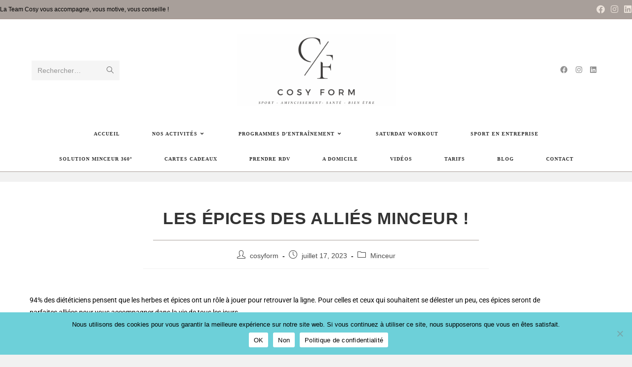

--- FILE ---
content_type: text/html; charset=UTF-8
request_url: https://cosyformcaen.com/epices-allies-minceur/
body_size: 21786
content:
<!DOCTYPE html>
<html class="html" lang="fr-FR">
<head>
	<meta charset="UTF-8">
	<link rel="profile" href="https://gmpg.org/xfn/11">

	<meta name='robots' content='index, follow, max-image-preview:large, max-snippet:-1, max-video-preview:-1' />
<meta name="viewport" content="width=device-width, initial-scale=1">
	<!-- This site is optimized with the Yoast SEO plugin v26.8 - https://yoast.com/product/yoast-seo-wordpress/ -->
	<title>LES ÉPICES DES ALLIÉS MINCEUR !</title>
	<meta name="description" content="94% des diététiciens pensent que les herbes et épices ont un rôle à jouer pour retrouver la ligne. Ces épices seront de parfaites alliées." />
	<link rel="canonical" href="https://cosyformcaen.com/epices-allies-minceur/" />
	<meta property="og:locale" content="fr_FR" />
	<meta property="og:type" content="article" />
	<meta property="og:title" content="LES ÉPICES DES ALLIÉS MINCEUR !" />
	<meta property="og:description" content="94% des diététiciens pensent que les herbes et épices ont un rôle à jouer pour retrouver la ligne. Ces épices seront de parfaites alliées." />
	<meta property="og:url" content="https://cosyformcaen.com/epices-allies-minceur/" />
	<meta property="article:published_time" content="2023-07-17T06:42:44+00:00" />
	<meta property="article:modified_time" content="2023-07-17T08:12:58+00:00" />
	<meta property="og:image" content="https://cosyformcaen.com/wp-content/uploads/2022/11/OK-22.png" />
	<meta property="og:image:width" content="1080" />
	<meta property="og:image:height" content="1080" />
	<meta property="og:image:type" content="image/png" />
	<meta name="author" content="cosyform" />
	<meta name="twitter:card" content="summary_large_image" />
	<meta name="twitter:label1" content="Écrit par" />
	<meta name="twitter:data1" content="cosyform" />
	<meta name="twitter:label2" content="Durée de lecture estimée" />
	<meta name="twitter:data2" content="3 minutes" />
	<script type="application/ld+json" class="yoast-schema-graph">{"@context":"https://schema.org","@graph":[{"@type":"Article","@id":"https://cosyformcaen.com/epices-allies-minceur/#article","isPartOf":{"@id":"https://cosyformcaen.com/epices-allies-minceur/"},"author":{"name":"cosyform","@id":"https://cosyformcaen.com/#/schema/person/5ac0e1d13b00a51a82e4696c8a97e9b1"},"headline":"LES ÉPICES DES ALLIÉS MINCEUR !","datePublished":"2023-07-17T06:42:44+00:00","dateModified":"2023-07-17T08:12:58+00:00","mainEntityOfPage":{"@id":"https://cosyformcaen.com/epices-allies-minceur/"},"wordCount":476,"image":{"@id":"https://cosyformcaen.com/epices-allies-minceur/#primaryimage"},"thumbnailUrl":"https://cosyformcaen.com/wp-content/uploads/2022/11/OK-22.png","articleSection":["Minceur"],"inLanguage":"fr-FR"},{"@type":"WebPage","@id":"https://cosyformcaen.com/epices-allies-minceur/","url":"https://cosyformcaen.com/epices-allies-minceur/","name":"LES ÉPICES DES ALLIÉS MINCEUR !","isPartOf":{"@id":"https://cosyformcaen.com/#website"},"primaryImageOfPage":{"@id":"https://cosyformcaen.com/epices-allies-minceur/#primaryimage"},"image":{"@id":"https://cosyformcaen.com/epices-allies-minceur/#primaryimage"},"thumbnailUrl":"https://cosyformcaen.com/wp-content/uploads/2022/11/OK-22.png","datePublished":"2023-07-17T06:42:44+00:00","dateModified":"2023-07-17T08:12:58+00:00","author":{"@id":"https://cosyformcaen.com/#/schema/person/5ac0e1d13b00a51a82e4696c8a97e9b1"},"description":"94% des diététiciens pensent que les herbes et épices ont un rôle à jouer pour retrouver la ligne. Ces épices seront de parfaites alliées.","breadcrumb":{"@id":"https://cosyformcaen.com/epices-allies-minceur/#breadcrumb"},"inLanguage":"fr-FR","potentialAction":[{"@type":"ReadAction","target":["https://cosyformcaen.com/epices-allies-minceur/"]}]},{"@type":"ImageObject","inLanguage":"fr-FR","@id":"https://cosyformcaen.com/epices-allies-minceur/#primaryimage","url":"https://cosyformcaen.com/wp-content/uploads/2022/11/OK-22.png","contentUrl":"https://cosyformcaen.com/wp-content/uploads/2022/11/OK-22.png","width":1080,"height":1080},{"@type":"BreadcrumbList","@id":"https://cosyformcaen.com/epices-allies-minceur/#breadcrumb","itemListElement":[{"@type":"ListItem","position":1,"name":"Accueil","item":"https://cosyformcaen.com/"},{"@type":"ListItem","position":2,"name":"LES ÉPICES DES ALLIÉS MINCEUR !"}]},{"@type":"WebSite","@id":"https://cosyformcaen.com/#website","url":"https://cosyformcaen.com/","name":"","description":"La Team Cosy vous accompagne, vous motive, vous conseille !","potentialAction":[{"@type":"SearchAction","target":{"@type":"EntryPoint","urlTemplate":"https://cosyformcaen.com/?s={search_term_string}"},"query-input":{"@type":"PropertyValueSpecification","valueRequired":true,"valueName":"search_term_string"}}],"inLanguage":"fr-FR"},{"@type":"Person","@id":"https://cosyformcaen.com/#/schema/person/5ac0e1d13b00a51a82e4696c8a97e9b1","name":"cosyform","image":{"@type":"ImageObject","inLanguage":"fr-FR","@id":"https://cosyformcaen.com/#/schema/person/image/","url":"https://secure.gravatar.com/avatar/5e45ce3b87e50159b5a241815f7f9486335fd4b4fd68d812e298346c1001d327?s=96&d=mm&r=g","contentUrl":"https://secure.gravatar.com/avatar/5e45ce3b87e50159b5a241815f7f9486335fd4b4fd68d812e298346c1001d327?s=96&d=mm&r=g","caption":"cosyform"},"sameAs":["https://cosyformcaen.com"],"url":"https://cosyformcaen.com/author/cosyform/"}]}</script>
	<!-- / Yoast SEO plugin. -->


<link rel='dns-prefetch' href='//www.googletagmanager.com' />
<link rel="alternate" type="application/rss+xml" title=" &raquo; Flux" href="https://cosyformcaen.com/feed/" />
<link rel="alternate" type="application/rss+xml" title=" &raquo; Flux des commentaires" href="https://cosyformcaen.com/comments/feed/" />
<link rel="alternate" title="oEmbed (JSON)" type="application/json+oembed" href="https://cosyformcaen.com/wp-json/oembed/1.0/embed?url=https%3A%2F%2Fcosyformcaen.com%2Fepices-allies-minceur%2F" />
<link rel="alternate" title="oEmbed (XML)" type="text/xml+oembed" href="https://cosyformcaen.com/wp-json/oembed/1.0/embed?url=https%3A%2F%2Fcosyformcaen.com%2Fepices-allies-minceur%2F&#038;format=xml" />
<style id='wp-img-auto-sizes-contain-inline-css'>
img:is([sizes=auto i],[sizes^="auto," i]){contain-intrinsic-size:3000px 1500px}
/*# sourceURL=wp-img-auto-sizes-contain-inline-css */
</style>
<link rel='stylesheet' id='ht_ctc_main_css-css' href='https://cosyformcaen.com/wp-content/plugins/click-to-chat-for-whatsapp/new/inc/assets/css/main.css?ver=4.19' media='all' />
<style id='wp-emoji-styles-inline-css'>

	img.wp-smiley, img.emoji {
		display: inline !important;
		border: none !important;
		box-shadow: none !important;
		height: 1em !important;
		width: 1em !important;
		margin: 0 0.07em !important;
		vertical-align: -0.1em !important;
		background: none !important;
		padding: 0 !important;
	}
/*# sourceURL=wp-emoji-styles-inline-css */
</style>
<style id='classic-theme-styles-inline-css'>
/*! This file is auto-generated */
.wp-block-button__link{color:#fff;background-color:#32373c;border-radius:9999px;box-shadow:none;text-decoration:none;padding:calc(.667em + 2px) calc(1.333em + 2px);font-size:1.125em}.wp-block-file__button{background:#32373c;color:#fff;text-decoration:none}
/*# sourceURL=/wp-includes/css/classic-themes.min.css */
</style>
<link rel='stylesheet' id='nta-css-popup-css' href='https://cosyformcaen.com/wp-content/plugins/wp-whatsapp/assets/dist/css/style.css?ver=4f4a7957ed8155c6b261e9ee35b66c5a' media='all' />
<style id='global-styles-inline-css'>
:root{--wp--preset--aspect-ratio--square: 1;--wp--preset--aspect-ratio--4-3: 4/3;--wp--preset--aspect-ratio--3-4: 3/4;--wp--preset--aspect-ratio--3-2: 3/2;--wp--preset--aspect-ratio--2-3: 2/3;--wp--preset--aspect-ratio--16-9: 16/9;--wp--preset--aspect-ratio--9-16: 9/16;--wp--preset--color--black: #000000;--wp--preset--color--cyan-bluish-gray: #abb8c3;--wp--preset--color--white: #ffffff;--wp--preset--color--pale-pink: #f78da7;--wp--preset--color--vivid-red: #cf2e2e;--wp--preset--color--luminous-vivid-orange: #ff6900;--wp--preset--color--luminous-vivid-amber: #fcb900;--wp--preset--color--light-green-cyan: #7bdcb5;--wp--preset--color--vivid-green-cyan: #00d084;--wp--preset--color--pale-cyan-blue: #8ed1fc;--wp--preset--color--vivid-cyan-blue: #0693e3;--wp--preset--color--vivid-purple: #9b51e0;--wp--preset--gradient--vivid-cyan-blue-to-vivid-purple: linear-gradient(135deg,rgb(6,147,227) 0%,rgb(155,81,224) 100%);--wp--preset--gradient--light-green-cyan-to-vivid-green-cyan: linear-gradient(135deg,rgb(122,220,180) 0%,rgb(0,208,130) 100%);--wp--preset--gradient--luminous-vivid-amber-to-luminous-vivid-orange: linear-gradient(135deg,rgb(252,185,0) 0%,rgb(255,105,0) 100%);--wp--preset--gradient--luminous-vivid-orange-to-vivid-red: linear-gradient(135deg,rgb(255,105,0) 0%,rgb(207,46,46) 100%);--wp--preset--gradient--very-light-gray-to-cyan-bluish-gray: linear-gradient(135deg,rgb(238,238,238) 0%,rgb(169,184,195) 100%);--wp--preset--gradient--cool-to-warm-spectrum: linear-gradient(135deg,rgb(74,234,220) 0%,rgb(151,120,209) 20%,rgb(207,42,186) 40%,rgb(238,44,130) 60%,rgb(251,105,98) 80%,rgb(254,248,76) 100%);--wp--preset--gradient--blush-light-purple: linear-gradient(135deg,rgb(255,206,236) 0%,rgb(152,150,240) 100%);--wp--preset--gradient--blush-bordeaux: linear-gradient(135deg,rgb(254,205,165) 0%,rgb(254,45,45) 50%,rgb(107,0,62) 100%);--wp--preset--gradient--luminous-dusk: linear-gradient(135deg,rgb(255,203,112) 0%,rgb(199,81,192) 50%,rgb(65,88,208) 100%);--wp--preset--gradient--pale-ocean: linear-gradient(135deg,rgb(255,245,203) 0%,rgb(182,227,212) 50%,rgb(51,167,181) 100%);--wp--preset--gradient--electric-grass: linear-gradient(135deg,rgb(202,248,128) 0%,rgb(113,206,126) 100%);--wp--preset--gradient--midnight: linear-gradient(135deg,rgb(2,3,129) 0%,rgb(40,116,252) 100%);--wp--preset--font-size--small: 13px;--wp--preset--font-size--medium: 20px;--wp--preset--font-size--large: 36px;--wp--preset--font-size--x-large: 42px;--wp--preset--spacing--20: 0.44rem;--wp--preset--spacing--30: 0.67rem;--wp--preset--spacing--40: 1rem;--wp--preset--spacing--50: 1.5rem;--wp--preset--spacing--60: 2.25rem;--wp--preset--spacing--70: 3.38rem;--wp--preset--spacing--80: 5.06rem;--wp--preset--shadow--natural: 6px 6px 9px rgba(0, 0, 0, 0.2);--wp--preset--shadow--deep: 12px 12px 50px rgba(0, 0, 0, 0.4);--wp--preset--shadow--sharp: 6px 6px 0px rgba(0, 0, 0, 0.2);--wp--preset--shadow--outlined: 6px 6px 0px -3px rgb(255, 255, 255), 6px 6px rgb(0, 0, 0);--wp--preset--shadow--crisp: 6px 6px 0px rgb(0, 0, 0);}:where(.is-layout-flex){gap: 0.5em;}:where(.is-layout-grid){gap: 0.5em;}body .is-layout-flex{display: flex;}.is-layout-flex{flex-wrap: wrap;align-items: center;}.is-layout-flex > :is(*, div){margin: 0;}body .is-layout-grid{display: grid;}.is-layout-grid > :is(*, div){margin: 0;}:where(.wp-block-columns.is-layout-flex){gap: 2em;}:where(.wp-block-columns.is-layout-grid){gap: 2em;}:where(.wp-block-post-template.is-layout-flex){gap: 1.25em;}:where(.wp-block-post-template.is-layout-grid){gap: 1.25em;}.has-black-color{color: var(--wp--preset--color--black) !important;}.has-cyan-bluish-gray-color{color: var(--wp--preset--color--cyan-bluish-gray) !important;}.has-white-color{color: var(--wp--preset--color--white) !important;}.has-pale-pink-color{color: var(--wp--preset--color--pale-pink) !important;}.has-vivid-red-color{color: var(--wp--preset--color--vivid-red) !important;}.has-luminous-vivid-orange-color{color: var(--wp--preset--color--luminous-vivid-orange) !important;}.has-luminous-vivid-amber-color{color: var(--wp--preset--color--luminous-vivid-amber) !important;}.has-light-green-cyan-color{color: var(--wp--preset--color--light-green-cyan) !important;}.has-vivid-green-cyan-color{color: var(--wp--preset--color--vivid-green-cyan) !important;}.has-pale-cyan-blue-color{color: var(--wp--preset--color--pale-cyan-blue) !important;}.has-vivid-cyan-blue-color{color: var(--wp--preset--color--vivid-cyan-blue) !important;}.has-vivid-purple-color{color: var(--wp--preset--color--vivid-purple) !important;}.has-black-background-color{background-color: var(--wp--preset--color--black) !important;}.has-cyan-bluish-gray-background-color{background-color: var(--wp--preset--color--cyan-bluish-gray) !important;}.has-white-background-color{background-color: var(--wp--preset--color--white) !important;}.has-pale-pink-background-color{background-color: var(--wp--preset--color--pale-pink) !important;}.has-vivid-red-background-color{background-color: var(--wp--preset--color--vivid-red) !important;}.has-luminous-vivid-orange-background-color{background-color: var(--wp--preset--color--luminous-vivid-orange) !important;}.has-luminous-vivid-amber-background-color{background-color: var(--wp--preset--color--luminous-vivid-amber) !important;}.has-light-green-cyan-background-color{background-color: var(--wp--preset--color--light-green-cyan) !important;}.has-vivid-green-cyan-background-color{background-color: var(--wp--preset--color--vivid-green-cyan) !important;}.has-pale-cyan-blue-background-color{background-color: var(--wp--preset--color--pale-cyan-blue) !important;}.has-vivid-cyan-blue-background-color{background-color: var(--wp--preset--color--vivid-cyan-blue) !important;}.has-vivid-purple-background-color{background-color: var(--wp--preset--color--vivid-purple) !important;}.has-black-border-color{border-color: var(--wp--preset--color--black) !important;}.has-cyan-bluish-gray-border-color{border-color: var(--wp--preset--color--cyan-bluish-gray) !important;}.has-white-border-color{border-color: var(--wp--preset--color--white) !important;}.has-pale-pink-border-color{border-color: var(--wp--preset--color--pale-pink) !important;}.has-vivid-red-border-color{border-color: var(--wp--preset--color--vivid-red) !important;}.has-luminous-vivid-orange-border-color{border-color: var(--wp--preset--color--luminous-vivid-orange) !important;}.has-luminous-vivid-amber-border-color{border-color: var(--wp--preset--color--luminous-vivid-amber) !important;}.has-light-green-cyan-border-color{border-color: var(--wp--preset--color--light-green-cyan) !important;}.has-vivid-green-cyan-border-color{border-color: var(--wp--preset--color--vivid-green-cyan) !important;}.has-pale-cyan-blue-border-color{border-color: var(--wp--preset--color--pale-cyan-blue) !important;}.has-vivid-cyan-blue-border-color{border-color: var(--wp--preset--color--vivid-cyan-blue) !important;}.has-vivid-purple-border-color{border-color: var(--wp--preset--color--vivid-purple) !important;}.has-vivid-cyan-blue-to-vivid-purple-gradient-background{background: var(--wp--preset--gradient--vivid-cyan-blue-to-vivid-purple) !important;}.has-light-green-cyan-to-vivid-green-cyan-gradient-background{background: var(--wp--preset--gradient--light-green-cyan-to-vivid-green-cyan) !important;}.has-luminous-vivid-amber-to-luminous-vivid-orange-gradient-background{background: var(--wp--preset--gradient--luminous-vivid-amber-to-luminous-vivid-orange) !important;}.has-luminous-vivid-orange-to-vivid-red-gradient-background{background: var(--wp--preset--gradient--luminous-vivid-orange-to-vivid-red) !important;}.has-very-light-gray-to-cyan-bluish-gray-gradient-background{background: var(--wp--preset--gradient--very-light-gray-to-cyan-bluish-gray) !important;}.has-cool-to-warm-spectrum-gradient-background{background: var(--wp--preset--gradient--cool-to-warm-spectrum) !important;}.has-blush-light-purple-gradient-background{background: var(--wp--preset--gradient--blush-light-purple) !important;}.has-blush-bordeaux-gradient-background{background: var(--wp--preset--gradient--blush-bordeaux) !important;}.has-luminous-dusk-gradient-background{background: var(--wp--preset--gradient--luminous-dusk) !important;}.has-pale-ocean-gradient-background{background: var(--wp--preset--gradient--pale-ocean) !important;}.has-electric-grass-gradient-background{background: var(--wp--preset--gradient--electric-grass) !important;}.has-midnight-gradient-background{background: var(--wp--preset--gradient--midnight) !important;}.has-small-font-size{font-size: var(--wp--preset--font-size--small) !important;}.has-medium-font-size{font-size: var(--wp--preset--font-size--medium) !important;}.has-large-font-size{font-size: var(--wp--preset--font-size--large) !important;}.has-x-large-font-size{font-size: var(--wp--preset--font-size--x-large) !important;}
:where(.wp-block-post-template.is-layout-flex){gap: 1.25em;}:where(.wp-block-post-template.is-layout-grid){gap: 1.25em;}
:where(.wp-block-term-template.is-layout-flex){gap: 1.25em;}:where(.wp-block-term-template.is-layout-grid){gap: 1.25em;}
:where(.wp-block-columns.is-layout-flex){gap: 2em;}:where(.wp-block-columns.is-layout-grid){gap: 2em;}
:root :where(.wp-block-pullquote){font-size: 1.5em;line-height: 1.6;}
/*# sourceURL=global-styles-inline-css */
</style>
<link rel='stylesheet' id='contact-form-7-css' href='https://cosyformcaen.com/wp-content/plugins/contact-form-7/includes/css/styles.css?ver=5.7.7' media='all' />
<link rel='stylesheet' id='cookie-notice-front-css' href='https://cosyformcaen.com/wp-content/plugins/cookie-notice/css/front.min.css?ver=2.5.11' media='all' />
<link rel='stylesheet' id='font-awesome-css' href='https://cosyformcaen.com/wp-content/themes/oceanwp/assets/fonts/fontawesome/css/all.min.css?ver=5.15.1' media='all' />
<link rel='stylesheet' id='simple-line-icons-css' href='https://cosyformcaen.com/wp-content/themes/oceanwp/assets/css/third/simple-line-icons.min.css?ver=2.4.0' media='all' />
<link rel='stylesheet' id='oceanwp-style-css' href='https://cosyformcaen.com/wp-content/themes/oceanwp/assets/css/style.min.css?ver=3.4.7' media='all' />
<link rel='stylesheet' id='elementor-icons-ekiticons-css' href='https://cosyformcaen.com/wp-content/plugins/elementskit-lite/modules/elementskit-icon-pack/assets/css/ekiticons.css?ver=2.9.0' media='all' />
<link rel='stylesheet' id='elementor-icons-css' href='https://cosyformcaen.com/wp-content/plugins/elementor/assets/lib/eicons/css/elementor-icons.min.css?ver=5.46.0' media='all' />
<link rel='stylesheet' id='elementor-frontend-css' href='https://cosyformcaen.com/wp-content/plugins/elementor/assets/css/frontend.min.css?ver=3.34.4' media='all' />
<link rel='stylesheet' id='elementor-post-5-css' href='https://cosyformcaen.com/wp-content/uploads/elementor/css/post-5.css?ver=1769701636' media='all' />
<link rel='stylesheet' id='font-awesome-5-all-css' href='https://cosyformcaen.com/wp-content/plugins/elementor/assets/lib/font-awesome/css/all.min.css?ver=3.34.4' media='all' />
<link rel='stylesheet' id='font-awesome-4-shim-css' href='https://cosyformcaen.com/wp-content/plugins/elementor/assets/lib/font-awesome/css/v4-shims.min.css?ver=3.34.4' media='all' />
<link rel='stylesheet' id='widget-heading-css' href='https://cosyformcaen.com/wp-content/plugins/elementor/assets/css/widget-heading.min.css?ver=3.34.4' media='all' />
<link rel='stylesheet' id='elementor-post-4206-css' href='https://cosyformcaen.com/wp-content/uploads/elementor/css/post-4206.css?ver=1769717118' media='all' />
<link rel='stylesheet' id='ekit-widget-styles-css' href='https://cosyformcaen.com/wp-content/plugins/elementskit-lite/widgets/init/assets/css/widget-styles.css?ver=2.9.0' media='all' />
<link rel='stylesheet' id='ekit-responsive-css' href='https://cosyformcaen.com/wp-content/plugins/elementskit-lite/widgets/init/assets/css/responsive.css?ver=2.9.0' media='all' />
<link rel='stylesheet' id='oe-widgets-style-css' href='https://cosyformcaen.com/wp-content/plugins/ocean-extra/assets/css/widgets.css?ver=4f4a7957ed8155c6b261e9ee35b66c5a' media='all' />
<link rel='stylesheet' id='elementor-gf-local-roboto-css' href='https://cosyformcaen.com/wp-content/uploads/elementor/google-fonts/css/roboto.css?ver=1742226300' media='all' />
<link rel='stylesheet' id='elementor-gf-local-robotoslab-css' href='https://cosyformcaen.com/wp-content/uploads/elementor/google-fonts/css/robotoslab.css?ver=1742226308' media='all' />
<link rel='stylesheet' id='elementor-gf-local-cormorantgaramond-css' href='https://cosyformcaen.com/wp-content/uploads/elementor/google-fonts/css/cormorantgaramond.css?ver=1742226316' media='all' />
<script src="https://cosyformcaen.com/wp-includes/js/jquery/jquery.min.js?ver=3.7.1" id="jquery-core-js"></script>
<script src="https://cosyformcaen.com/wp-includes/js/jquery/jquery-migrate.min.js?ver=3.4.1" id="jquery-migrate-js"></script>
<script id="cookie-notice-front-js-before">
var cnArgs = {"ajaxUrl":"https:\/\/cosyformcaen.com\/wp-admin\/admin-ajax.php","nonce":"a3797c59f9","hideEffect":"fade","position":"bottom","onScroll":false,"onScrollOffset":100,"onClick":false,"cookieName":"cookie_notice_accepted","cookieTime":2592000,"cookieTimeRejected":2592000,"globalCookie":false,"redirection":false,"cache":true,"revokeCookies":false,"revokeCookiesOpt":"automatic"};

//# sourceURL=cookie-notice-front-js-before
</script>
<script src="https://cosyformcaen.com/wp-content/plugins/cookie-notice/js/front.min.js?ver=2.5.11" id="cookie-notice-front-js"></script>

<!-- Extrait de code de la balise Google (gtag.js) ajouté par Site Kit -->
<!-- Extrait Google Analytics ajouté par Site Kit -->
<script src="https://www.googletagmanager.com/gtag/js?id=G-Y5R1NY875M" id="google_gtagjs-js" async></script>
<script id="google_gtagjs-js-after">
window.dataLayer = window.dataLayer || [];function gtag(){dataLayer.push(arguments);}
gtag("set","linker",{"domains":["cosyformcaen.com"]});
gtag("js", new Date());
gtag("set", "developer_id.dZTNiMT", true);
gtag("config", "G-Y5R1NY875M");
//# sourceURL=google_gtagjs-js-after
</script>
<script src="https://cosyformcaen.com/wp-content/plugins/elementor/assets/lib/font-awesome/js/v4-shims.min.js?ver=3.34.4" id="font-awesome-4-shim-js"></script>
<link rel="https://api.w.org/" href="https://cosyformcaen.com/wp-json/" /><link rel="alternate" title="JSON" type="application/json" href="https://cosyformcaen.com/wp-json/wp/v2/posts/4206" /><link rel="EditURI" type="application/rsd+xml" title="RSD" href="https://cosyformcaen.com/xmlrpc.php?rsd" />

<link rel='shortlink' href='https://cosyformcaen.com/?p=4206' />
<meta name="generator" content="Site Kit by Google 1.171.0" /><meta name="generator" content="Elementor 3.34.4; features: additional_custom_breakpoints; settings: css_print_method-external, google_font-enabled, font_display-auto">
			<style>
				.e-con.e-parent:nth-of-type(n+4):not(.e-lazyloaded):not(.e-no-lazyload),
				.e-con.e-parent:nth-of-type(n+4):not(.e-lazyloaded):not(.e-no-lazyload) * {
					background-image: none !important;
				}
				@media screen and (max-height: 1024px) {
					.e-con.e-parent:nth-of-type(n+3):not(.e-lazyloaded):not(.e-no-lazyload),
					.e-con.e-parent:nth-of-type(n+3):not(.e-lazyloaded):not(.e-no-lazyload) * {
						background-image: none !important;
					}
				}
				@media screen and (max-height: 640px) {
					.e-con.e-parent:nth-of-type(n+2):not(.e-lazyloaded):not(.e-no-lazyload),
					.e-con.e-parent:nth-of-type(n+2):not(.e-lazyloaded):not(.e-no-lazyload) * {
						background-image: none !important;
					}
				}
			</style>
			<link rel="icon" href="https://cosyformcaen.com/wp-content/uploads/2024/06/cropped-Capture-decran-2024-06-18-a-10.42.23-32x32.png" sizes="32x32" />
<link rel="icon" href="https://cosyformcaen.com/wp-content/uploads/2024/06/cropped-Capture-decran-2024-06-18-a-10.42.23-192x192.png" sizes="192x192" />
<link rel="apple-touch-icon" href="https://cosyformcaen.com/wp-content/uploads/2024/06/cropped-Capture-decran-2024-06-18-a-10.42.23-180x180.png" />
<meta name="msapplication-TileImage" content="https://cosyformcaen.com/wp-content/uploads/2024/06/cropped-Capture-decran-2024-06-18-a-10.42.23-270x270.png" />
		<style id="wp-custom-css">
			.ekit-wid-con .elementskit-post-image-card{background-color:#a89f9a}article>.thumbnail{display:none}/** Start Block Kit CSS:136-3-fc37602abad173a9d9d95d89bbe6bb80 **/.envato-block__preview{overflow:visible !important}/** End Block Kit CSS:136-3-fc37602abad173a9d9d95d89bbe6bb80 **//** Start Block Kit CSS:144-3-3a7d335f39a8579c20cdf02f8d462582 **/.envato-block__preview{overflow:visible}/* Envato Kit 141 Custom Styles - Applied to the element under Advanced */.elementor-headline-animation-type-drop-in .elementor-headline-dynamic-wrapper{text-align:center}.envato-kit-141-top-0 h1,.envato-kit-141-top-0 h2,.envato-kit-141-top-0 h3,.envato-kit-141-top-0 h4,.envato-kit-141-top-0 h5,.envato-kit-141-top-0 h6,.envato-kit-141-top-0 p{margin-top:0}.envato-kit-141-newsletter-inline .elementor-field-textual.elementor-size-md{padding-left:1.5rem;padding-right:1.5rem}.envato-kit-141-bottom-0 p{margin-bottom:0}.envato-kit-141-bottom-8 .elementor-price-list .elementor-price-list-item .elementor-price-list-header{margin-bottom:.5rem}.envato-kit-141.elementor-widget-testimonial-carousel.elementor-pagination-type-bullets .swiper-container{padding-bottom:52px}.envato-kit-141-display-inline{display:inline-block}.envato-kit-141 .elementor-slick-slider ul.slick-dots{bottom:-40px}/** End Block Kit CSS:144-3-3a7d335f39a8579c20cdf02f8d462582 **//** Start Block Kit CSS:141-3-1d55f1e76be9fb1a8d9de88accbe962f **/.envato-kit-138-bracket .elementor-widget-container >*:before{content:"[";color:#ffab00;display:inline-block;margin-right:4px;line-height:1em;position:relative;top:-1px}.envato-kit-138-bracket .elementor-widget-container >*:after{content:"]";color:#ffab00;display:inline-block;margin-left:4px;line-height:1em;position:relative;top:-1px}/** End Block Kit CSS:141-3-1d55f1e76be9fb1a8d9de88accbe962f **/.post-items >div{margin-bottom:25px}.post-items >div >div{height:100%}.post-items >div >div img{object-fit:cover;aspect-ratio:1}/** Start Block Kit CSS:71-3-d415519effd9e11f35d2438c58ea7ebf **/.envato-block__preview{overflow:visible}/** End Block Kit CSS:71-3-d415519effd9e11f35d2438c58ea7ebf **//** Start Block Kit CSS:105-3-0fb64e69c49a8e10692d28840c54ef95 **/.envato-kit-102-phone-overlay{position:absolute !important;display:block !important;top:0;left:0;right:0;margin:auto;z-index:1}/** End Block Kit CSS:105-3-0fb64e69c49a8e10692d28840c54ef95 **/		</style>
		<!-- OceanWP CSS -->
<style type="text/css">
/* General CSS */a:hover,a.light:hover,.theme-heading .text::before,.theme-heading .text::after,#top-bar-content >a:hover,#top-bar-social li.oceanwp-email a:hover,#site-navigation-wrap .dropdown-menu >li >a:hover,#site-header.medium-header #medium-searchform button:hover,.oceanwp-mobile-menu-icon a:hover,.blog-entry.post .blog-entry-header .entry-title a:hover,.blog-entry.post .blog-entry-readmore a:hover,.blog-entry.thumbnail-entry .blog-entry-category a,ul.meta li a:hover,.dropcap,.single nav.post-navigation .nav-links .title,body .related-post-title a:hover,body #wp-calendar caption,body .contact-info-widget.default i,body .contact-info-widget.big-icons i,body .custom-links-widget .oceanwp-custom-links li a:hover,body .custom-links-widget .oceanwp-custom-links li a:hover:before,body .posts-thumbnails-widget li a:hover,body .social-widget li.oceanwp-email a:hover,.comment-author .comment-meta .comment-reply-link,#respond #cancel-comment-reply-link:hover,#footer-widgets .footer-box a:hover,#footer-bottom a:hover,#footer-bottom #footer-bottom-menu a:hover,.sidr a:hover,.sidr-class-dropdown-toggle:hover,.sidr-class-menu-item-has-children.active >a,.sidr-class-menu-item-has-children.active >a >.sidr-class-dropdown-toggle,input[type=checkbox]:checked:before{color:#a89f9a}.single nav.post-navigation .nav-links .title .owp-icon use,.blog-entry.post .blog-entry-readmore a:hover .owp-icon use,body .contact-info-widget.default .owp-icon use,body .contact-info-widget.big-icons .owp-icon use{stroke:#a89f9a}input[type="button"],input[type="reset"],input[type="submit"],button[type="submit"],.button,#site-navigation-wrap .dropdown-menu >li.btn >a >span,.thumbnail:hover i,.post-quote-content,.omw-modal .omw-close-modal,body .contact-info-widget.big-icons li:hover i,body div.wpforms-container-full .wpforms-form input[type=submit],body div.wpforms-container-full .wpforms-form button[type=submit],body div.wpforms-container-full .wpforms-form .wpforms-page-button{background-color:#a89f9a}.thumbnail:hover .link-post-svg-icon{background-color:#a89f9a}body .contact-info-widget.big-icons li:hover .owp-icon{background-color:#a89f9a}.widget-title{border-color:#a89f9a}blockquote{border-color:#a89f9a}#searchform-dropdown{border-color:#a89f9a}.dropdown-menu .sub-menu{border-color:#a89f9a}.blog-entry.large-entry .blog-entry-readmore a:hover{border-color:#a89f9a}.oceanwp-newsletter-form-wrap input[type="email"]:focus{border-color:#a89f9a}.social-widget li.oceanwp-email a:hover{border-color:#a89f9a}#respond #cancel-comment-reply-link:hover{border-color:#a89f9a}body .contact-info-widget.big-icons li:hover i{border-color:#a89f9a}#footer-widgets .oceanwp-newsletter-form-wrap input[type="email"]:focus{border-color:#a89f9a}blockquote,.wp-block-quote{border-left-color:#a89f9a}body .contact-info-widget.big-icons li:hover .owp-icon{border-color:#a89f9a}input[type="button"]:hover,input[type="reset"]:hover,input[type="submit"]:hover,button[type="submit"]:hover,input[type="button"]:focus,input[type="reset"]:focus,input[type="submit"]:focus,button[type="submit"]:focus,.button:hover,.button:focus,#site-navigation-wrap .dropdown-menu >li.btn >a:hover >span,.post-quote-author,.omw-modal .omw-close-modal:hover,body div.wpforms-container-full .wpforms-form input[type=submit]:hover,body div.wpforms-container-full .wpforms-form button[type=submit]:hover,body div.wpforms-container-full .wpforms-form .wpforms-page-button:hover{background-color:#a88e83}table th,table td,hr,.content-area,body.content-left-sidebar #content-wrap .content-area,.content-left-sidebar .content-area,#top-bar-wrap,#site-header,#site-header.top-header #search-toggle,.dropdown-menu ul li,.centered-minimal-page-header,.blog-entry.post,.blog-entry.grid-entry .blog-entry-inner,.blog-entry.thumbnail-entry .blog-entry-bottom,.single-post .entry-title,.single .entry-share-wrap .entry-share,.single .entry-share,.single .entry-share ul li a,.single nav.post-navigation,.single nav.post-navigation .nav-links .nav-previous,#author-bio,#author-bio .author-bio-avatar,#author-bio .author-bio-social li a,#related-posts,#comments,.comment-body,#respond #cancel-comment-reply-link,#blog-entries .type-page,.page-numbers a,.page-numbers span:not(.elementor-screen-only),.page-links span,body #wp-calendar caption,body #wp-calendar th,body #wp-calendar tbody,body .contact-info-widget.default i,body .contact-info-widget.big-icons i,body .posts-thumbnails-widget li,body .tagcloud a{border-color:#a89f9a}body .contact-info-widget.big-icons .owp-icon,body .contact-info-widget.default .owp-icon{border-color:#a89f9a}a:hover{color:#a89f9a}a:hover .owp-icon use{stroke:#a89f9a}.boxed-layout #wrap,.boxed-layout .parallax-footer,.boxed-layout .owp-floating-bar{width:1141px}.boxed-layout{background-color:#707070}.site-breadcrumbs a:hover,.background-image-page-header .site-breadcrumbs a:hover{color:#a89f9a}.site-breadcrumbs a:hover .owp-icon use,.background-image-page-header .site-breadcrumbs a:hover .owp-icon use{stroke:#a89f9a}body .theme-button,body input[type="submit"],body button[type="submit"],body button,body .button,body div.wpforms-container-full .wpforms-form input[type=submit],body div.wpforms-container-full .wpforms-form button[type=submit],body div.wpforms-container-full .wpforms-form .wpforms-page-button{background-color:#a89f9a}body .theme-button:hover,body input[type="submit"]:hover,body button[type="submit"]:hover,body button:hover,body .button:hover,body div.wpforms-container-full .wpforms-form input[type=submit]:hover,body div.wpforms-container-full .wpforms-form input[type=submit]:active,body div.wpforms-container-full .wpforms-form button[type=submit]:hover,body div.wpforms-container-full .wpforms-form button[type=submit]:active,body div.wpforms-container-full .wpforms-form .wpforms-page-button:hover,body div.wpforms-container-full .wpforms-form .wpforms-page-button:active{background-color:#a89f9a}body .theme-button:hover,body input[type="submit"]:hover,body button[type="submit"]:hover,body button:hover,body .button:hover,body div.wpforms-container-full .wpforms-form input[type=submit]:hover,body div.wpforms-container-full .wpforms-form input[type=submit]:active,body div.wpforms-container-full .wpforms-form button[type=submit]:hover,body div.wpforms-container-full .wpforms-form button[type=submit]:active,body div.wpforms-container-full .wpforms-form .wpforms-page-button:hover,body div.wpforms-container-full .wpforms-form .wpforms-page-button:active{color:#a89f9a}/* Header CSS */#site-header{border-color:#a89f9a}.is-sticky #site-header.medium-header .top-header-wrap{padding:21px 0 20px 0}#site-header.medium-header #site-navigation-wrap .dropdown-menu >li >a,#site-header.medium-header .oceanwp-mobile-menu-icon a{line-height:51px}#site-header.medium-header #site-navigation-wrap .dropdown-menu >li >a{padding:0 32px 0 33px}#site-header.medium-header #site-navigation-wrap,#site-header.medium-header .oceanwp-mobile-menu-icon,.is-sticky #site-header.medium-header.is-transparent #site-navigation-wrap,.is-sticky #site-header.medium-header.is-transparent .oceanwp-mobile-menu-icon,#site-header.medium-header.is-transparent .is-sticky #site-navigation-wrap,#site-header.medium-header.is-transparent .is-sticky .oceanwp-mobile-menu-icon{background-color:#ffffff}#site-header.medium-header #medium-searchform button:hover{color:#bcbcbc}#site-header.has-header-media .overlay-header-media{background-color:rgba(0,0,0,0.5)}#site-logo #site-logo-inner a img,#site-header.center-header #site-navigation-wrap .middle-site-logo a img{max-width:323px}#site-header #site-logo #site-logo-inner a img,#site-header.center-header #site-navigation-wrap .middle-site-logo a img{max-height:241px}.effect-one #site-navigation-wrap .dropdown-menu >li >a.menu-link >span:after,.effect-three #site-navigation-wrap .dropdown-menu >li >a.menu-link >span:after,.effect-five #site-navigation-wrap .dropdown-menu >li >a.menu-link >span:before,.effect-five #site-navigation-wrap .dropdown-menu >li >a.menu-link >span:after,.effect-nine #site-navigation-wrap .dropdown-menu >li >a.menu-link >span:before,.effect-nine #site-navigation-wrap .dropdown-menu >li >a.menu-link >span:after{background-color:#a89f9a}.effect-four #site-navigation-wrap .dropdown-menu >li >a.menu-link >span:before,.effect-four #site-navigation-wrap .dropdown-menu >li >a.menu-link >span:after,.effect-seven #site-navigation-wrap .dropdown-menu >li >a.menu-link:hover >span:after,.effect-seven #site-navigation-wrap .dropdown-menu >li.sfHover >a.menu-link >span:after{color:#a89f9a}.effect-seven #site-navigation-wrap .dropdown-menu >li >a.menu-link:hover >span:after,.effect-seven #site-navigation-wrap .dropdown-menu >li.sfHover >a.menu-link >span:after{text-shadow:10px 0 #a89f9a,-10px 0 #a89f9a}#site-navigation-wrap .dropdown-menu >li >a,.oceanwp-mobile-menu-icon a,#searchform-header-replace-close{color:#2e2e2e}#site-navigation-wrap .dropdown-menu >li >a .owp-icon use,.oceanwp-mobile-menu-icon a .owp-icon use,#searchform-header-replace-close .owp-icon use{stroke:#2e2e2e}#site-navigation-wrap .dropdown-menu >li >a:hover,.oceanwp-mobile-menu-icon a:hover,#searchform-header-replace-close:hover{color:#000000}#site-navigation-wrap .dropdown-menu >li >a:hover .owp-icon use,.oceanwp-mobile-menu-icon a:hover .owp-icon use,#searchform-header-replace-close:hover .owp-icon use{stroke:#000000}#site-navigation-wrap .dropdown-menu >.current-menu-item >a,#site-navigation-wrap .dropdown-menu >.current-menu-ancestor >a,#site-navigation-wrap .dropdown-menu >.current-menu-item >a:hover,#site-navigation-wrap .dropdown-menu >.current-menu-ancestor >a:hover{color:#000000}#site-navigation-wrap .dropdown-menu >.current-menu-item >a,#site-navigation-wrap .dropdown-menu >.current-menu-ancestor >a,#site-navigation-wrap .dropdown-menu >.current-menu-item >a:hover,#site-navigation-wrap .dropdown-menu >.current-menu-ancestor >a:hover{background-color:#ffffff}.dropdown-menu .sub-menu{min-width:98px}.dropdown-menu .sub-menu,#searchform-dropdown,.current-shop-items-dropdown{border-color:#a89f9a}.dropdown-menu ul li a.menu-link:hover{background-color:#a89f9a}.dropdown-menu ul >.current-menu-item >a.menu-link{color:#a89f9a}.oceanwp-social-menu ul li a,.oceanwp-social-menu .colored ul li a,.oceanwp-social-menu .minimal ul li a,.oceanwp-social-menu .dark ul li a{font-size:15px}.oceanwp-social-menu ul li a .owp-icon,.oceanwp-social-menu .colored ul li a .owp-icon,.oceanwp-social-menu .minimal ul li a .owp-icon,.oceanwp-social-menu .dark ul li a .owp-icon{width:15px;height:15px}body .sidr a:hover,body .sidr-class-dropdown-toggle:hover,body .sidr-class-dropdown-toggle .fa,body .sidr-class-menu-item-has-children.active >a,body .sidr-class-menu-item-has-children.active >a >.sidr-class-dropdown-toggle,#mobile-dropdown ul li a:hover,#mobile-dropdown ul li a .dropdown-toggle:hover,#mobile-dropdown .menu-item-has-children.active >a,#mobile-dropdown .menu-item-has-children.active >a >.dropdown-toggle,#mobile-fullscreen ul li a:hover,#mobile-fullscreen .oceanwp-social-menu.simple-social ul li a:hover{color:#a88f7f}#mobile-fullscreen a.close:hover .close-icon-inner,#mobile-fullscreen a.close:hover .close-icon-inner::after{background-color:#a88f7f}/* Top Bar CSS */#top-bar{padding:9px 1px 8px 0}#top-bar-wrap,.oceanwp-top-bar-sticky{background-color:#a89f9a}#top-bar-wrap{border-color:#a8958d}#top-bar-wrap,#top-bar-content strong{color:#000000}#top-bar-content a,#top-bar-social-alt a{color:#000000}#top-bar-content a:hover,#top-bar-social-alt a:hover{color:#a88b7c}#top-bar-social li a{font-size:17px}#top-bar-social li a{color:#ebe2da}#top-bar-social li a .owp-icon use{stroke:#ebe2da}#top-bar-social li a:hover{color:#ebe2da!important}#top-bar-social li a:hover .owp-icon use{stroke:#ebe2da!important}/* Sidebar CSS */.widget-title{border-color:#a89f9a}/* Typography CSS */#site-navigation-wrap .dropdown-menu >li >a,#site-header.full_screen-header .fs-dropdown-menu >li >a,#site-header.top-header #site-navigation-wrap .dropdown-menu >li >a,#site-header.center-header #site-navigation-wrap .dropdown-menu >li >a,#site-header.medium-header #site-navigation-wrap .dropdown-menu >li >a,.oceanwp-mobile-menu-icon a{font-family:Georgia,serif;font-weight:600;font-style:normal;font-size:10px}
</style></head>

<body data-rsssl=1 class="wp-singular post-template-default single single-post postid-4206 single-format-standard wp-custom-logo wp-embed-responsive wp-theme-oceanwp cookies-not-set oceanwp-theme fullscreen-mobile separate-layout medium-header-style default-breakpoint content-full-width content-max-width post-in-category-minceur has-topbar page-header-disabled has-breadcrumbs elementor-default elementor-kit-5 elementor-page elementor-page-4206" itemscope="itemscope" itemtype="https://schema.org/Article">

	
	
	<div id="outer-wrap" class="site clr">

		<a class="skip-link screen-reader-text" href="#main">Skip to content</a>

		
		<div id="wrap" class="clr">

			

<div id="top-bar-wrap" class="clr">

	<div id="top-bar" class="clr">

		
		<div id="top-bar-inner" class="clr">

			
	<div id="top-bar-content" class="clr has-content top-bar-left">

		
		
			
				<span class="topbar-content">

					La Team Cosy vous accompagne, vous motive, vous conseille !




				</span>

				
	</div><!-- #top-bar-content -->



<div id="top-bar-social" class="clr top-bar-right">

	<ul class="clr" aria-label="Social links">

		<li class="oceanwp-facebook"><a href="https://www.facebook.com/cosyformcaen" aria-label="Facebook (opens in a new tab)" target="_blank" rel="noopener noreferrer"><i class=" fab fa-facebook" aria-hidden="true" role="img"></i></a></li><li class="oceanwp-instagram"><a href="http://www.instagram.com/cosyform_caen/" aria-label="Instagram (opens in a new tab)" target="_blank" rel="noopener noreferrer"><i class=" fab fa-instagram" aria-hidden="true" role="img"></i></a></li><li class="oceanwp-linkedin"><a href="https://www.linkedin.com/company/cosy-form/" aria-label="LinkedIn (opens in a new tab)" target="_blank" rel="noopener noreferrer"><i class=" fab fa-linkedin" aria-hidden="true" role="img"></i></a></li>
	</ul>

</div><!-- #top-bar-social -->

		</div><!-- #top-bar-inner -->

		
	</div><!-- #top-bar -->

</div><!-- #top-bar-wrap -->


			
<header id="site-header" class="medium-header has-social hidden-menu effect-one clr" data-height="66" itemscope="itemscope" itemtype="https://schema.org/WPHeader" role="banner">

	
		

<div id="site-header-inner" class="clr">

	
		<div class="top-header-wrap clr">
			<div class="container clr">
				<div class="top-header-inner clr">

					
						<div class="top-col clr col-1">

							
<div id="medium-searchform" class="header-searchform-wrap clr">
	<form  id="medh-search" method="get" action="https://cosyformcaen.com/" class="header-searchform" aria-label="Website search form">
		<label for="medh-input">Rechercher…</label>
		<input aria-labelledby="medh-search medh-input" id="medh-input" type="search" name="s" autocomplete="off" value="" />
		<button class="search-submit"><i class=" icon-magnifier" aria-hidden="true" role="img"></i><span class="screen-reader-text">Envoyer la recherche</span></button>
		<div class="search-bg"></div>
					</form>
</div><!-- #medium-searchform -->

						</div>

						
						<div class="top-col clr col-2 logo-col">

							

<div id="site-logo" class="clr" itemscope itemtype="https://schema.org/Brand" >

	
	<div id="site-logo-inner" class="clr">

		<a href="https://cosyformcaen.com/" class="custom-logo-link" rel="home"><img fetchpriority="high" width="1998" height="912" src="https://cosyformcaen.com/wp-content/uploads/2024/06/cropped-3-VOLETS.png" class="custom-logo" alt="" decoding="async" srcset="https://cosyformcaen.com/wp-content/uploads/2024/06/cropped-3-VOLETS.png 1998w, https://cosyformcaen.com/wp-content/uploads/2024/06/cropped-3-VOLETS-300x137.png 300w, https://cosyformcaen.com/wp-content/uploads/2024/06/cropped-3-VOLETS-1024x467.png 1024w, https://cosyformcaen.com/wp-content/uploads/2024/06/cropped-3-VOLETS-768x351.png 768w, https://cosyformcaen.com/wp-content/uploads/2024/06/cropped-3-VOLETS-1536x701.png 1536w" sizes="(max-width: 1998px) 100vw, 1998px" /></a>
	</div><!-- #site-logo-inner -->

	
	
</div><!-- #site-logo -->


						</div>

						
						<div class="top-col clr col-3">

							
<div class="oceanwp-social-menu clr simple-social">

	<div class="social-menu-inner clr">

		
			<ul aria-label="Social links">

				<li class="oceanwp-facebook"><a href="https://www.facebook.com/cosyformcaen" aria-label="Facebook (opens in a new tab)" target="_blank" rel="noopener noreferrer"><i class=" fab fa-facebook" aria-hidden="true" role="img"></i></a></li><li class="oceanwp-instagram"><a href="https://www.instagram.com/cosyform_caen/" aria-label="Instagram (opens in a new tab)" target="_blank" rel="noopener noreferrer"><i class=" fab fa-instagram" aria-hidden="true" role="img"></i></a></li><li class="oceanwp-linkedin"><a href="https://www.linkedin.com/company/cosy-form/" aria-label="LinkedIn (opens in a new tab)" target="_blank" rel="noopener noreferrer"><i class=" fab fa-linkedin" aria-hidden="true" role="img"></i></a></li>
			</ul>

		
	</div>

</div>

						</div>

						
				</div>
			</div>
		</div>

		
	<div class="bottom-header-wrap clr">

					<div id="site-navigation-wrap" class="clr center-menu">
			
			
							<div class="container clr">
				
			<nav id="site-navigation" class="navigation main-navigation clr" itemscope="itemscope" itemtype="https://schema.org/SiteNavigationElement" role="navigation" >

				<ul id="menu-menu-principal" class="main-menu dropdown-menu sf-menu"><li id="menu-item-38" class="menu-item menu-item-type-custom menu-item-object-custom menu-item-home menu-item-38"><a href="https://cosyformcaen.com/" class="menu-link"><span class="text-wrap">Accueil</span></a></li><li id="menu-item-2592" class="menu-item menu-item-type-post_type menu-item-object-page menu-item-has-children dropdown menu-item-2592"><a href="https://cosyformcaen.com/nos-activites/" class="menu-link"><span class="text-wrap">Nos activités<i class="nav-arrow fa fa-angle-down" aria-hidden="true" role="img"></i></span></a>
<ul class="sub-menu">
	<li id="menu-item-39" class="menu-item menu-item-type-post_type menu-item-object-page menu-item-39"><a href="https://cosyformcaen.com/spa-bike/" class="menu-link"><span class="text-wrap">Spa bike</span></a></li>	<li id="menu-item-5159" class="menu-item menu-item-type-post_type menu-item-object-page menu-item-5159"><a href="https://cosyformcaen.com/infrabike/" class="menu-link"><span class="text-wrap">Infrabike</span></a></li>	<li id="menu-item-271" class="menu-item menu-item-type-post_type menu-item-object-page menu-item-271"><a href="https://cosyformcaen.com/electrostimulation/" class="menu-link"><span class="text-wrap">Electrostimulation</span></a></li>	<li id="menu-item-3711" class="menu-item menu-item-type-post_type menu-item-object-page menu-item-3711"><a href="https://cosyformcaen.com/coaching-personnalise/" class="menu-link"><span class="text-wrap">Coaching personnalisé</span></a></li>	<li id="menu-item-1974" class="menu-item menu-item-type-post_type menu-item-object-page menu-item-1974"><a href="https://cosyformcaen.com/?page_id=1971" class="menu-link"><span class="text-wrap">Pilates</span></a></li>	<li id="menu-item-295" class="menu-item menu-item-type-post_type menu-item-object-page menu-item-295"><a href="https://cosyformcaen.com/slim-sonic/" class="menu-link"><span class="text-wrap">Slim sonic</span></a></li>	<li id="menu-item-46" class="menu-item menu-item-type-post_type menu-item-object-page menu-item-46"><a href="https://cosyformcaen.com/vacu-line/" class="menu-link"><span class="text-wrap">Vacu line</span></a></li>	<li id="menu-item-47" class="menu-item menu-item-type-post_type menu-item-object-page menu-item-47"><a href="https://cosyformcaen.com/body-sculptor/" class="menu-link"><span class="text-wrap">Body sculptor</span></a></li>	<li id="menu-item-48" class="menu-item menu-item-type-post_type menu-item-object-page menu-item-48"><a href="https://cosyformcaen.com/magic-red/" class="menu-link"><span class="text-wrap">Magic red</span></a></li>	<li id="menu-item-1942" class="menu-item menu-item-type-post_type menu-item-object-page menu-item-1942"><a href="https://cosyformcaen.com/sauna-infrarouge/" class="menu-link"><span class="text-wrap">Sauna infrarouge</span></a></li>	<li id="menu-item-49" class="menu-item menu-item-type-post_type menu-item-object-page menu-item-has-children dropdown menu-item-49"><a href="https://cosyformcaen.com/massages/" class="menu-link"><span class="text-wrap">Massages<i class="nav-arrow fa fa-angle-right" aria-hidden="true" role="img"></i></span></a>
	<ul class="sub-menu">
		<li id="menu-item-50" class="menu-item menu-item-type-post_type menu-item-object-page menu-item-50"><a href="https://cosyformcaen.com/hydro-massage/" class="menu-link"><span class="text-wrap">Hydro massage</span></a></li>		<li id="menu-item-51" class="menu-item menu-item-type-post_type menu-item-object-page menu-item-51"><a href="https://cosyformcaen.com/roll-massage/" class="menu-link"><span class="text-wrap">Roll massage</span></a></li>	</ul>
</li>	<li id="menu-item-1849" class="menu-item menu-item-type-post_type menu-item-object-page menu-item-1849"><a href="https://cosyformcaen.com/coaching-en-nutrition/" class="menu-link"><span class="text-wrap">Coaching en nutrition</span></a></li></ul>
</li><li id="menu-item-2605" class="menu-item menu-item-type-post_type menu-item-object-page menu-item-has-children dropdown menu-item-2605"><a href="https://cosyformcaen.com/programmes-dentrainement/" class="menu-link"><span class="text-wrap">Programmes d’entraînement<i class="nav-arrow fa fa-angle-down" aria-hidden="true" role="img"></i></span></a>
<ul class="sub-menu">
	<li id="menu-item-2610" class="menu-item menu-item-type-post_type menu-item-object-page menu-item-2610"><a href="https://cosyformcaen.com/perte-de-poids/" class="menu-link"><span class="text-wrap">Perte de poids / Amincissement</span></a></li>	<li id="menu-item-2637" class="menu-item menu-item-type-post_type menu-item-object-page menu-item-2637"><a href="https://cosyformcaen.com/tonification-raffermissement/" class="menu-link"><span class="text-wrap">Renforcement / Tonification / Raffermissement Musculaire</span></a></li>	<li id="menu-item-2631" class="menu-item menu-item-type-post_type menu-item-object-page menu-item-2631"><a href="https://cosyformcaen.com/musculation/" class="menu-link"><span class="text-wrap">Prise de masse</span></a></li>	<li id="menu-item-2632" class="menu-item menu-item-type-post_type menu-item-object-page menu-item-2632"><a href="https://cosyformcaen.com/capital-sante-renforcement-du-dos/" class="menu-link"><span class="text-wrap">Capital santé / renforcement du dos</span></a></li>	<li id="menu-item-2633" class="menu-item menu-item-type-post_type menu-item-object-page menu-item-2633"><a href="https://cosyformcaen.com/gestion-du-stress-bien-etre/" class="menu-link"><span class="text-wrap">Gestion du stress / Bien-être</span></a></li></ul>
</li><li id="menu-item-4770" class="menu-item menu-item-type-post_type menu-item-object-page menu-item-4770"><a href="https://cosyformcaen.com/saturday-workout/" class="menu-link"><span class="text-wrap">Saturday workout</span></a></li><li id="menu-item-4532" class="menu-item menu-item-type-post_type menu-item-object-page menu-item-4532"><a href="https://cosyformcaen.com/sport-en-entreprise-2/" class="menu-link"><span class="text-wrap">Sport en entreprise</span></a></li><li id="menu-item-5079" class="menu-item menu-item-type-post_type menu-item-object-page menu-item-5079"><a href="https://cosyformcaen.com/solution-minceur-360/" class="menu-link"><span class="text-wrap">Solution minceur 360°</span></a></li><li id="menu-item-53" class="menu-item menu-item-type-post_type menu-item-object-page menu-item-53"><a href="https://cosyformcaen.com/cartes-cadeaux/" class="menu-link"><span class="text-wrap">Cartes cadeaux</span></a></li><li id="menu-item-54" class="menu-item menu-item-type-post_type menu-item-object-page menu-item-54"><a href="https://cosyformcaen.com/prendre-rdv/" class="menu-link"><span class="text-wrap">Prendre RDV</span></a></li><li id="menu-item-55" class="menu-item menu-item-type-post_type menu-item-object-page menu-item-55"><a href="https://cosyformcaen.com/a-domicile/" class="menu-link"><span class="text-wrap">A domicile</span></a></li><li id="menu-item-1642" class="menu-item menu-item-type-post_type menu-item-object-page menu-item-1642"><a href="https://cosyformcaen.com/videos-2/" class="menu-link"><span class="text-wrap">vidéos</span></a></li><li id="menu-item-3074" class="menu-item menu-item-type-post_type menu-item-object-page menu-item-3074"><a href="https://cosyformcaen.com/tarifs/" class="menu-link"><span class="text-wrap">Tarifs</span></a></li><li id="menu-item-3839" class="menu-item menu-item-type-post_type menu-item-object-page menu-item-3839"><a href="https://cosyformcaen.com/blog/" class="menu-link"><span class="text-wrap">Blog</span></a></li><li id="menu-item-1004" class="menu-item menu-item-type-post_type menu-item-object-page menu-item-1004"><a href="https://cosyformcaen.com/contact/" class="menu-link"><span class="text-wrap">contact</span></a></li></ul>
			</nav><!-- #site-navigation -->

							</div>
				
			
					</div><!-- #site-navigation-wrap -->
			
		
	
		
	
	<div class="oceanwp-mobile-menu-icon clr mobile-right">

		
		
		
		<a href="https://cosyformcaen.com/#mobile-menu-toggle" class="mobile-menu"  aria-label="Menu mobile">
							<i class="fa fa-bars" aria-hidden="true"></i>
								<span class="oceanwp-text">Menu</span>
				<span class="oceanwp-close-text">Fermer</span>
						</a>

		
		
		
	</div><!-- #oceanwp-mobile-menu-navbar -->

	

		
	</div>

</div><!-- #site-header-inner -->


		
		
</header><!-- #site-header -->


			
			<main id="main" class="site-main clr"  role="main">

				
	
	<div id="content-wrap" class="container clr">

		
		<div id="primary" class="content-area clr">

			
			<div id="content" class="site-content clr">

				
				
<article id="post-4206">

	
<div class="thumbnail">

	<img width="1080" height="1080" src="https://cosyformcaen.com/wp-content/uploads/2022/11/OK-22.png" class="attachment-full size-full wp-post-image" alt="You are currently viewing LES ÉPICES DES ALLIÉS MINCEUR !" itemprop="image" decoding="async" srcset="https://cosyformcaen.com/wp-content/uploads/2022/11/OK-22.png 1080w, https://cosyformcaen.com/wp-content/uploads/2022/11/OK-22-300x300.png 300w, https://cosyformcaen.com/wp-content/uploads/2022/11/OK-22-1024x1024.png 1024w, https://cosyformcaen.com/wp-content/uploads/2022/11/OK-22-150x150.png 150w, https://cosyformcaen.com/wp-content/uploads/2022/11/OK-22-768x768.png 768w" sizes="(max-width: 1080px) 100vw, 1080px" />
</div><!-- .thumbnail -->


<header class="entry-header clr">
	<h2 class="single-post-title entry-title" itemprop="headline">LES ÉPICES DES ALLIÉS MINCEUR !</h2><!-- .single-post-title -->
</header><!-- .entry-header -->


<ul class="meta ospm-default clr">

	
					<li class="meta-author" itemprop="name"><span class="screen-reader-text">Auteur/autrice de la publication :</span><i class=" icon-user" aria-hidden="true" role="img"></i><a href="https://cosyformcaen.com/author/cosyform/" title="Articles par cosyform" rel="author"  itemprop="author" itemscope="itemscope" itemtype="https://schema.org/Person">cosyform</a></li>
		
		
		
		
		
		
	
		
					<li class="meta-date" itemprop="datePublished"><span class="screen-reader-text">Post published:</span><i class=" icon-clock" aria-hidden="true" role="img"></i>juillet 17, 2023</li>
		
		
		
		
		
	
		
		
		
					<li class="meta-cat"><span class="screen-reader-text">Post category:</span><i class=" icon-folder" aria-hidden="true" role="img"></i><a href="https://cosyformcaen.com/category/minceur/" rel="category tag">Minceur</a></li>
		
		
		
	
		
		
		
		
		
		
	
</ul>



<div class="entry-content clr" itemprop="text">
			<div data-elementor-type="wp-post" data-elementor-id="4206" class="elementor elementor-4206">
						<section class="elementor-section elementor-top-section elementor-element elementor-element-51aee59 elementor-section-boxed elementor-section-height-default elementor-section-height-default" data-id="51aee59" data-element_type="section">
						<div class="elementor-container elementor-column-gap-default">
					<div class="elementor-column elementor-col-100 elementor-top-column elementor-element elementor-element-48c9e97" data-id="48c9e97" data-element_type="column">
			<div class="elementor-widget-wrap elementor-element-populated">
						<div class="elementor-element elementor-element-7bebc01 elementor-widget elementor-widget-text-editor" data-id="7bebc01" data-element_type="widget" data-widget_type="text-editor.default">
				<div class="elementor-widget-container">
									<p><span style="color: #000000;">94% des diététiciens pensent que les herbes et épices ont un rôle à jouer pour retrouver la ligne. Pour celles et ceux qui souhaitent se délester un peu, ces épices seront de parfaites alliées pour vous accompagner dans la vie de tous les jours. </span></p>								</div>
				</div>
					</div>
		</div>
					</div>
		</section>
				<section class="elementor-section elementor-top-section elementor-element elementor-element-443f000 elementor-section-boxed elementor-section-height-default elementor-section-height-default" data-id="443f000" data-element_type="section">
						<div class="elementor-container elementor-column-gap-default">
					<div class="elementor-column elementor-col-100 elementor-top-column elementor-element elementor-element-9351135" data-id="9351135" data-element_type="column">
			<div class="elementor-widget-wrap elementor-element-populated">
						<div class="elementor-element elementor-element-c54f416 elementor-widget elementor-widget-heading" data-id="c54f416" data-element_type="widget" data-widget_type="heading.default">
				<div class="elementor-widget-container">
					<h2 class="elementor-heading-title elementor-size-default">Les graines de fenouil</h2>				</div>
				</div>
					</div>
		</div>
					</div>
		</section>
				<section class="elementor-section elementor-top-section elementor-element elementor-element-b0d7907 elementor-section-boxed elementor-section-height-default elementor-section-height-default" data-id="b0d7907" data-element_type="section">
						<div class="elementor-container elementor-column-gap-default">
					<div class="elementor-column elementor-col-100 elementor-top-column elementor-element elementor-element-93c7edd" data-id="93c7edd" data-element_type="column">
			<div class="elementor-widget-wrap elementor-element-populated">
						<div class="elementor-element elementor-element-334e470 elementor-widget elementor-widget-text-editor" data-id="334e470" data-element_type="widget" data-widget_type="text-editor.default">
				<div class="elementor-widget-container">
									<p><span style="color: #000000;">Effet coupe faim assuré, ces graines aident à digérer et donnent une haleine fraîche. Prendre une tisane de fenouil tous les soirs peut vous aider à bien dormir tout en optimisant la perte de poids. Les graines de fenouil peuvent également être ajoutées aux jus. En cuisine, vous pouvez les ajouter aux salades.<br /></span></p>								</div>
				</div>
					</div>
		</div>
					</div>
		</section>
				<section class="elementor-section elementor-top-section elementor-element elementor-element-999d1a6 elementor-section-boxed elementor-section-height-default elementor-section-height-default" data-id="999d1a6" data-element_type="section">
						<div class="elementor-container elementor-column-gap-default">
					<div class="elementor-column elementor-col-100 elementor-top-column elementor-element elementor-element-66aac74" data-id="66aac74" data-element_type="column">
			<div class="elementor-widget-wrap elementor-element-populated">
						<div class="elementor-element elementor-element-a8ed261 elementor-widget elementor-widget-heading" data-id="a8ed261" data-element_type="widget" data-widget_type="heading.default">
				<div class="elementor-widget-container">
					<h2 class="elementor-heading-title elementor-size-default">Le curcuma</h2>				</div>
				</div>
					</div>
		</div>
					</div>
		</section>
				<section class="elementor-section elementor-top-section elementor-element elementor-element-00a67cc elementor-section-boxed elementor-section-height-default elementor-section-height-default" data-id="00a67cc" data-element_type="section">
						<div class="elementor-container elementor-column-gap-default">
					<div class="elementor-column elementor-col-100 elementor-top-column elementor-element elementor-element-a8636c1" data-id="a8636c1" data-element_type="column">
			<div class="elementor-widget-wrap elementor-element-populated">
						<div class="elementor-element elementor-element-eea8346 elementor-widget elementor-widget-text-editor" data-id="eea8346" data-element_type="widget" data-widget_type="text-editor.default">
				<div class="elementor-widget-container">
									<p><span style="color: #000000;">Le curcuma facilite la digestion des cellules graisseuses en les rendant liposolubles. Il stimule leur digestion. Il aide les cellules à absorber le glucose dans le corps et stimule les cellules graisseuses pour faciliter l&rsquo;élimination des graisses. Cette épice stimule ainsi les cellules adipeuses pour faciliter l&rsquo;élimination des graisses.</span></p>								</div>
				</div>
					</div>
		</div>
					</div>
		</section>
				<section class="elementor-section elementor-top-section elementor-element elementor-element-5b00208 elementor-section-boxed elementor-section-height-default elementor-section-height-default" data-id="5b00208" data-element_type="section">
						<div class="elementor-container elementor-column-gap-default">
					<div class="elementor-column elementor-col-100 elementor-top-column elementor-element elementor-element-06afdc6" data-id="06afdc6" data-element_type="column">
			<div class="elementor-widget-wrap elementor-element-populated">
						<div class="elementor-element elementor-element-4ce5d0a elementor-widget elementor-widget-heading" data-id="4ce5d0a" data-element_type="widget" data-widget_type="heading.default">
				<div class="elementor-widget-container">
					<h2 class="elementor-heading-title elementor-size-default">La cardamome</h2>				</div>
				</div>
					</div>
		</div>
					</div>
		</section>
				<section class="elementor-section elementor-top-section elementor-element elementor-element-276cfb9 elementor-section-boxed elementor-section-height-default elementor-section-height-default" data-id="276cfb9" data-element_type="section">
						<div class="elementor-container elementor-column-gap-default">
					<div class="elementor-column elementor-col-100 elementor-top-column elementor-element elementor-element-c6c13c8" data-id="c6c13c8" data-element_type="column">
			<div class="elementor-widget-wrap elementor-element-populated">
						<div class="elementor-element elementor-element-89e0a23 elementor-widget elementor-widget-text-editor" data-id="89e0a23" data-element_type="widget" data-widget_type="text-editor.default">
				<div class="elementor-widget-container">
									<p><span style="color: #000000;">Bruleur de graisse naturel, évite les ballonnements et favorise la digestion. La cardamome est un diurétique puissant, et son action peut aider efficacement à débarrasser l&rsquo;organisme de beaucoup de toxines lors d&rsquo;une perte de poids, tout en aidant à lutter contre la rétention d&rsquo;eau en participant à l&rsquo;élimination des liquides.</span></p>								</div>
				</div>
					</div>
		</div>
					</div>
		</section>
				<section class="elementor-section elementor-top-section elementor-element elementor-element-40740ec elementor-section-boxed elementor-section-height-default elementor-section-height-default" data-id="40740ec" data-element_type="section">
						<div class="elementor-container elementor-column-gap-default">
					<div class="elementor-column elementor-col-100 elementor-top-column elementor-element elementor-element-233bba8" data-id="233bba8" data-element_type="column">
			<div class="elementor-widget-wrap elementor-element-populated">
						<div class="elementor-element elementor-element-b5d8e31 elementor-widget elementor-widget-heading" data-id="b5d8e31" data-element_type="widget" data-widget_type="heading.default">
				<div class="elementor-widget-container">
					<h2 class="elementor-heading-title elementor-size-default">Le piment</h2>				</div>
				</div>
					</div>
		</div>
					</div>
		</section>
				<section class="elementor-section elementor-top-section elementor-element elementor-element-1b2fb78 elementor-section-boxed elementor-section-height-default elementor-section-height-default" data-id="1b2fb78" data-element_type="section">
						<div class="elementor-container elementor-column-gap-default">
					<div class="elementor-column elementor-col-100 elementor-top-column elementor-element elementor-element-74ac200" data-id="74ac200" data-element_type="column">
			<div class="elementor-widget-wrap elementor-element-populated">
						<div class="elementor-element elementor-element-233e57e elementor-widget elementor-widget-text-editor" data-id="233e57e" data-element_type="widget" data-widget_type="text-editor.default">
				<div class="elementor-widget-container">
									<p><span style="color: #000000;">Constitué de la capsaïsine ce qui donne son piquant au piment va accélérer le métabolisme et diminuer le taux de sucre sanguin. Il est un excellent digestif. </span></p>								</div>
				</div>
					</div>
		</div>
					</div>
		</section>
				<section class="elementor-section elementor-top-section elementor-element elementor-element-8c86f54 elementor-section-boxed elementor-section-height-default elementor-section-height-default" data-id="8c86f54" data-element_type="section">
						<div class="elementor-container elementor-column-gap-default">
					<div class="elementor-column elementor-col-100 elementor-top-column elementor-element elementor-element-22b8b1a" data-id="22b8b1a" data-element_type="column">
			<div class="elementor-widget-wrap elementor-element-populated">
						<div class="elementor-element elementor-element-9c4d2b1 elementor-widget elementor-widget-heading" data-id="9c4d2b1" data-element_type="widget" data-widget_type="heading.default">
				<div class="elementor-widget-container">
					<h2 class="elementor-heading-title elementor-size-default">Le cumin</h2>				</div>
				</div>
					</div>
		</div>
					</div>
		</section>
				<section class="elementor-section elementor-top-section elementor-element elementor-element-1317f59 elementor-section-boxed elementor-section-height-default elementor-section-height-default" data-id="1317f59" data-element_type="section">
						<div class="elementor-container elementor-column-gap-default">
					<div class="elementor-column elementor-col-100 elementor-top-column elementor-element elementor-element-beddcb4" data-id="beddcb4" data-element_type="column">
			<div class="elementor-widget-wrap elementor-element-populated">
						<div class="elementor-element elementor-element-9a819a7 elementor-widget elementor-widget-text-editor" data-id="9a819a7" data-element_type="widget" data-widget_type="text-editor.default">
				<div class="elementor-widget-container">
									<p><span style="color: #000000;">Super détoxifiant naturel, et excellent digestif. Le cumin est rassasiant : En effet, cette épice peut réguler l&rsquo;appétit en vous procurant une sensation de satiété, vous mangez donc moins. Le cumin stimule le métabolisme et aide à brûler les graisses plus rapidement, ce qui en fait un excellent allié pour une perte de poids saine. Il est riche en phytostérols qui bloquent l&rsquo;absorption du cholestérol et augmentent l&rsquo;excrétion du cholestérol par l&rsquo;organisme.</span></p>								</div>
				</div>
					</div>
		</div>
					</div>
		</section>
				<section class="elementor-section elementor-top-section elementor-element elementor-element-52c0b5e elementor-section-boxed elementor-section-height-default elementor-section-height-default" data-id="52c0b5e" data-element_type="section">
						<div class="elementor-container elementor-column-gap-default">
					<div class="elementor-column elementor-col-100 elementor-top-column elementor-element elementor-element-148a773" data-id="148a773" data-element_type="column">
			<div class="elementor-widget-wrap elementor-element-populated">
						<div class="elementor-element elementor-element-fdf7dc4 elementor-widget elementor-widget-heading" data-id="fdf7dc4" data-element_type="widget" data-widget_type="heading.default">
				<div class="elementor-widget-container">
					<h2 class="elementor-heading-title elementor-size-default">Le poivre</h2>				</div>
				</div>
					</div>
		</div>
					</div>
		</section>
				<section class="elementor-section elementor-top-section elementor-element elementor-element-6d0ba84 elementor-section-boxed elementor-section-height-default elementor-section-height-default" data-id="6d0ba84" data-element_type="section">
						<div class="elementor-container elementor-column-gap-default">
					<div class="elementor-column elementor-col-100 elementor-top-column elementor-element elementor-element-2c90328" data-id="2c90328" data-element_type="column">
			<div class="elementor-widget-wrap elementor-element-populated">
						<div class="elementor-element elementor-element-81a85f6 elementor-widget elementor-widget-text-editor" data-id="81a85f6" data-element_type="widget" data-widget_type="text-editor.default">
				<div class="elementor-widget-container">
									<p><span style="color: #000000;">Élimine naturellement les toxines, il améliore la digestion, idéal pour un transit en bonne santé et un ventre plat.</span></p>								</div>
				</div>
					</div>
		</div>
					</div>
		</section>
				<section class="elementor-section elementor-top-section elementor-element elementor-element-bca7324 elementor-section-boxed elementor-section-height-default elementor-section-height-default" data-id="bca7324" data-element_type="section">
						<div class="elementor-container elementor-column-gap-default">
					<div class="elementor-column elementor-col-100 elementor-top-column elementor-element elementor-element-a0e947d" data-id="a0e947d" data-element_type="column">
			<div class="elementor-widget-wrap elementor-element-populated">
						<div class="elementor-element elementor-element-940a190 elementor-widget elementor-widget-heading" data-id="940a190" data-element_type="widget" data-widget_type="heading.default">
				<div class="elementor-widget-container">
					<h2 class="elementor-heading-title elementor-size-default">Le sumac</h2>				</div>
				</div>
					</div>
		</div>
					</div>
		</section>
				<section class="elementor-section elementor-top-section elementor-element elementor-element-ec80386 elementor-section-boxed elementor-section-height-default elementor-section-height-default" data-id="ec80386" data-element_type="section">
						<div class="elementor-container elementor-column-gap-default">
					<div class="elementor-column elementor-col-100 elementor-top-column elementor-element elementor-element-a240748" data-id="a240748" data-element_type="column">
			<div class="elementor-widget-wrap elementor-element-populated">
						<div class="elementor-element elementor-element-fb6dfdd elementor-widget elementor-widget-text-editor" data-id="fb6dfdd" data-element_type="widget" data-widget_type="text-editor.default">
				<div class="elementor-widget-container">
									<p><span style="color: #000000;">Ajouter du sel à nos plats, augmente la sensation de plaisir et nous pousse à manger plus. Le sumac permet de moins saler vos plats.</span></p>								</div>
				</div>
					</div>
		</div>
					</div>
		</section>
				<section class="elementor-section elementor-top-section elementor-element elementor-element-d2d8f80 elementor-section-boxed elementor-section-height-default elementor-section-height-default" data-id="d2d8f80" data-element_type="section">
						<div class="elementor-container elementor-column-gap-default">
					<div class="elementor-column elementor-col-100 elementor-top-column elementor-element elementor-element-a06138e" data-id="a06138e" data-element_type="column">
			<div class="elementor-widget-wrap elementor-element-populated">
						<div class="elementor-element elementor-element-907eb87 elementor-widget elementor-widget-heading" data-id="907eb87" data-element_type="widget" data-widget_type="heading.default">
				<div class="elementor-widget-container">
					<h2 class="elementor-heading-title elementor-size-default">La cannelle</h2>				</div>
				</div>
					</div>
		</div>
					</div>
		</section>
				<section class="elementor-section elementor-top-section elementor-element elementor-element-42da25e elementor-section-boxed elementor-section-height-default elementor-section-height-default" data-id="42da25e" data-element_type="section">
						<div class="elementor-container elementor-column-gap-default">
					<div class="elementor-column elementor-col-100 elementor-top-column elementor-element elementor-element-e6a90dc" data-id="e6a90dc" data-element_type="column">
			<div class="elementor-widget-wrap elementor-element-populated">
						<div class="elementor-element elementor-element-38c8451 elementor-widget elementor-widget-text-editor" data-id="38c8451" data-element_type="widget" data-widget_type="text-editor.default">
				<div class="elementor-widget-container">
									<p><span style="color: #000000;">La cannelle a un autre avantage pour la perte de poids. Son ingestion augmente la température corporelle et oblige le corps à travailler dur pour rétablir la température corporelle à des valeurs normales. En conséquence, la dépense énergétique et la combustion des graisses augmentent. Reine des épices, elle est un coupe faim naturel.</span></p>								</div>
				</div>
					</div>
		</div>
					</div>
		</section>
				<section class="elementor-section elementor-top-section elementor-element elementor-element-cc4fc3c elementor-section-boxed elementor-section-height-default elementor-section-height-default" data-id="cc4fc3c" data-element_type="section">
						<div class="elementor-container elementor-column-gap-default">
					<div class="elementor-column elementor-col-100 elementor-top-column elementor-element elementor-element-1ba8f49" data-id="1ba8f49" data-element_type="column">
			<div class="elementor-widget-wrap elementor-element-populated">
						<div class="elementor-element elementor-element-0542c35 elementor-widget elementor-widget-heading" data-id="0542c35" data-element_type="widget" data-widget_type="heading.default">
				<div class="elementor-widget-container">
					<h2 class="elementor-heading-title elementor-size-default">La vanille</h2>				</div>
				</div>
					</div>
		</div>
					</div>
		</section>
				<section class="elementor-section elementor-top-section elementor-element elementor-element-f125da3 elementor-section-boxed elementor-section-height-default elementor-section-height-default" data-id="f125da3" data-element_type="section">
						<div class="elementor-container elementor-column-gap-default">
					<div class="elementor-column elementor-col-100 elementor-top-column elementor-element elementor-element-2910b96" data-id="2910b96" data-element_type="column">
			<div class="elementor-widget-wrap elementor-element-populated">
						<div class="elementor-element elementor-element-9eaa7dd elementor-widget elementor-widget-text-editor" data-id="9eaa7dd" data-element_type="widget" data-widget_type="text-editor.default">
				<div class="elementor-widget-container">
									<p><span style="color: #000000;">Combat le stress, l&rsquo;anxiété et l&rsquo;angoisse. Sa saveur est naturellement sucrée, elle peut ainsi remplacer ou diminuer la quantité de sucre dans vos préparations.</span></p>								</div>
				</div>
					</div>
		</div>
					</div>
		</section>
				</div>
		
</div><!-- .entry -->

<div class="post-tags clr">
	</div>




	<section id="related-posts" class="clr">

		<h3 class="theme-heading related-posts-title">
			<span class="text">Vous devriez également aimer</span>
		</h3>

		<div class="oceanwp-row clr">

			
			
				
				<article class="related-post clr col span_1_of_3 col-1 post-3975 post type-post status-publish format-standard has-post-thumbnail hentry category-minceur entry has-media">

					
						<figure class="related-post-media clr">

							<a href="https://cosyformcaen.com/le-body-sculptor-redessiner-sculpter-silhouette/" class="related-thumb">

								<img width="746" height="481" src="https://cosyformcaen.com/wp-content/uploads/2023/05/ezgif.com-webp-to-jpg.jpg" class="attachment-medium_large size-medium_large wp-post-image" alt="Lire la suite à propos de l’article Le Body Sculptor : Redessinez votre silhouette grâce à la technologie" itemprop="image" decoding="async" srcset="https://cosyformcaen.com/wp-content/uploads/2023/05/ezgif.com-webp-to-jpg.jpg 746w, https://cosyformcaen.com/wp-content/uploads/2023/05/ezgif.com-webp-to-jpg-300x193.jpg 300w" sizes="(max-width: 746px) 100vw, 746px" />							</a>

						</figure>

					
					<h3 class="related-post-title">
						<a href="https://cosyformcaen.com/le-body-sculptor-redessiner-sculpter-silhouette/" rel="bookmark">Le Body Sculptor : Redessinez votre silhouette grâce à la technologie</a>
					</h3><!-- .related-post-title -->

								
						<time class="published" datetime="2023-05-02T13:02:13+00:00"><i class=" icon-clock" aria-hidden="true" role="img"></i>mai 2, 2023</time>
						

				</article><!-- .related-post -->

				
			
				
				<article class="related-post clr col span_1_of_3 col-2 post-4260 post type-post status-publish format-standard has-post-thumbnail hentry category-minceur entry has-media">

					
						<figure class="related-post-media clr">

							<a href="https://cosyformcaen.com/augmenter-la-perte-de-poids-a-lexercice-par-les-ultrasons-en-resonance/" class="related-thumb">

								<img width="768" height="768" src="https://cosyformcaen.com/wp-content/uploads/2023/03/1-1-768x768.png" class="attachment-medium_large size-medium_large wp-post-image" alt="Lire la suite à propos de l’article AUGMENTER LA PERTE DE POIDS À L&rsquo;EXERCICE PAR LES ULTRASONS EN RÉSONANCE ?" itemprop="image" decoding="async" srcset="https://cosyformcaen.com/wp-content/uploads/2023/03/1-1-768x768.png 768w, https://cosyformcaen.com/wp-content/uploads/2023/03/1-1-300x300.png 300w, https://cosyformcaen.com/wp-content/uploads/2023/03/1-1-1024x1024.png 1024w, https://cosyformcaen.com/wp-content/uploads/2023/03/1-1-150x150.png 150w, https://cosyformcaen.com/wp-content/uploads/2023/03/1-1.png 1080w" sizes="(max-width: 768px) 100vw, 768px" />							</a>

						</figure>

					
					<h3 class="related-post-title">
						<a href="https://cosyformcaen.com/augmenter-la-perte-de-poids-a-lexercice-par-les-ultrasons-en-resonance/" rel="bookmark">AUGMENTER LA PERTE DE POIDS À L&rsquo;EXERCICE PAR LES ULTRASONS EN RÉSONANCE ?</a>
					</h3><!-- .related-post-title -->

								
						<time class="published" datetime="2023-08-25T13:25:59+00:00"><i class=" icon-clock" aria-hidden="true" role="img"></i>août 25, 2023</time>
						

				</article><!-- .related-post -->

				
			
				
				<article class="related-post clr col span_1_of_3 col-3 post-4248 post type-post status-publish format-standard has-post-thumbnail hentry category-minceur entry has-media">

					
						<figure class="related-post-media clr">

							<a href="https://cosyformcaen.com/slimsonic-pour-booster-la-perte-de-graisse-au-niveau-de-la-ceinture-abdominale/" class="related-thumb">

								<img width="768" height="1112" src="https://cosyformcaen.com/wp-content/uploads/2023/03/Photo-L-Buste-homme-28.12.16-768x1112.jpg" class="attachment-medium_large size-medium_large wp-post-image" alt="Lire la suite à propos de l’article SLIMSONIC POUR BOOSTER LA PERTE DE GRAISSE AU NIVEAU DE LA CEINTURE ABDOMINALE !" itemprop="image" decoding="async" srcset="https://cosyformcaen.com/wp-content/uploads/2023/03/Photo-L-Buste-homme-28.12.16-768x1112.jpg 768w, https://cosyformcaen.com/wp-content/uploads/2023/03/Photo-L-Buste-homme-28.12.16-207x300.jpg 207w, https://cosyformcaen.com/wp-content/uploads/2023/03/Photo-L-Buste-homme-28.12.16-707x1024.jpg 707w, https://cosyformcaen.com/wp-content/uploads/2023/03/Photo-L-Buste-homme-28.12.16-1061x1536.jpg 1061w, https://cosyformcaen.com/wp-content/uploads/2023/03/Photo-L-Buste-homme-28.12.16-1414x2048.jpg 1414w, https://cosyformcaen.com/wp-content/uploads/2023/03/Photo-L-Buste-homme-28.12.16-scaled.jpg 1768w" sizes="(max-width: 768px) 100vw, 768px" />							</a>

						</figure>

					
					<h3 class="related-post-title">
						<a href="https://cosyformcaen.com/slimsonic-pour-booster-la-perte-de-graisse-au-niveau-de-la-ceinture-abdominale/" rel="bookmark">SLIMSONIC POUR BOOSTER LA PERTE DE GRAISSE AU NIVEAU DE LA CEINTURE ABDOMINALE !</a>
					</h3><!-- .related-post-title -->

								
						<time class="published" datetime="2023-08-25T13:17:31+00:00"><i class=" icon-clock" aria-hidden="true" role="img"></i>août 25, 2023</time>
						

				</article><!-- .related-post -->

				
			
		</div><!-- .oceanwp-row -->

	</section><!-- .related-posts -->




</article>

				
			</div><!-- #content -->

			
		</div><!-- #primary -->

		
	</div><!-- #content-wrap -->

	

	</main><!-- #main -->

	
	
	
		
<footer id="footer" class="site-footer" itemscope="itemscope" itemtype="https://schema.org/WPFooter" role="contentinfo">

	
	<div id="footer-inner" class="clr">

		

<div id="footer-bottom" class="clr no-footer-nav">

	
	<div id="footer-bottom-inner" class="container clr">

		
		
			<div id="copyright" class="clr" role="contentinfo">
				Copyright - OceanWP Theme by OceanWP			</div><!-- #copyright -->

			
	</div><!-- #footer-bottom-inner -->

	
</div><!-- #footer-bottom -->


	</div><!-- #footer-inner -->

	
</footer><!-- #footer -->

	
	
</div><!-- #wrap -->


</div><!-- #outer-wrap -->



<a aria-label="Scroll to the top of the page" href="#" id="scroll-top" class="scroll-top-right"><i class=" fa fa-angle-up" aria-hidden="true" role="img"></i></a>




<div id="mobile-fullscreen" class="clr" >

	<div id="mobile-fullscreen-inner" class="clr">

		<a href="https://cosyformcaen.com/#mobile-fullscreen-menu" class="close" aria-label="Fermer le menu sur mobile" >
			<div class="close-icon-wrap">
				<div class="close-icon-inner"></div>
			</div>
		</a>

		<nav class="clr has-social" itemscope="itemscope" itemtype="https://schema.org/SiteNavigationElement" role="navigation">

			<ul id="menu-menu-principal-1" class="fs-dropdown-menu"><li class="menu-item menu-item-type-custom menu-item-object-custom menu-item-home menu-item-38"><a href="https://cosyformcaen.com/">Accueil</a></li>
<li class="menu-item menu-item-type-post_type menu-item-object-page menu-item-has-children menu-item-2592"><a href="https://cosyformcaen.com/nos-activites/">Nos activités</a>
<ul class="sub-menu">
	<li class="menu-item menu-item-type-post_type menu-item-object-page menu-item-39"><a href="https://cosyformcaen.com/spa-bike/">Spa bike</a></li>
	<li class="menu-item menu-item-type-post_type menu-item-object-page menu-item-5159"><a href="https://cosyformcaen.com/infrabike/">Infrabike</a></li>
	<li class="menu-item menu-item-type-post_type menu-item-object-page menu-item-271"><a href="https://cosyformcaen.com/electrostimulation/">Electrostimulation</a></li>
	<li class="menu-item menu-item-type-post_type menu-item-object-page menu-item-3711"><a href="https://cosyformcaen.com/coaching-personnalise/">Coaching personnalisé</a></li>
	<li class="menu-item menu-item-type-post_type menu-item-object-page menu-item-1974"><a href="https://cosyformcaen.com/?page_id=1971">Pilates</a></li>
	<li class="menu-item menu-item-type-post_type menu-item-object-page menu-item-295"><a href="https://cosyformcaen.com/slim-sonic/">Slim sonic</a></li>
	<li class="menu-item menu-item-type-post_type menu-item-object-page menu-item-46"><a href="https://cosyformcaen.com/vacu-line/">Vacu line</a></li>
	<li class="menu-item menu-item-type-post_type menu-item-object-page menu-item-47"><a href="https://cosyformcaen.com/body-sculptor/">Body sculptor</a></li>
	<li class="menu-item menu-item-type-post_type menu-item-object-page menu-item-48"><a href="https://cosyformcaen.com/magic-red/">Magic red</a></li>
	<li class="menu-item menu-item-type-post_type menu-item-object-page menu-item-1942"><a href="https://cosyformcaen.com/sauna-infrarouge/">Sauna infrarouge</a></li>
	<li class="menu-item menu-item-type-post_type menu-item-object-page menu-item-has-children menu-item-49"><a href="https://cosyformcaen.com/massages/">Massages</a>
	<ul class="sub-menu">
		<li class="menu-item menu-item-type-post_type menu-item-object-page menu-item-50"><a href="https://cosyformcaen.com/hydro-massage/">Hydro massage</a></li>
		<li class="menu-item menu-item-type-post_type menu-item-object-page menu-item-51"><a href="https://cosyformcaen.com/roll-massage/">Roll massage</a></li>
	</ul>
</li>
	<li class="menu-item menu-item-type-post_type menu-item-object-page menu-item-1849"><a href="https://cosyformcaen.com/coaching-en-nutrition/">Coaching en nutrition</a></li>
</ul>
</li>
<li class="menu-item menu-item-type-post_type menu-item-object-page menu-item-has-children menu-item-2605"><a href="https://cosyformcaen.com/programmes-dentrainement/">Programmes d’entraînement</a>
<ul class="sub-menu">
	<li class="menu-item menu-item-type-post_type menu-item-object-page menu-item-2610"><a href="https://cosyformcaen.com/perte-de-poids/">Perte de poids / Amincissement</a></li>
	<li class="menu-item menu-item-type-post_type menu-item-object-page menu-item-2637"><a href="https://cosyformcaen.com/tonification-raffermissement/">Renforcement / Tonification / Raffermissement Musculaire</a></li>
	<li class="menu-item menu-item-type-post_type menu-item-object-page menu-item-2631"><a href="https://cosyformcaen.com/musculation/">Prise de masse</a></li>
	<li class="menu-item menu-item-type-post_type menu-item-object-page menu-item-2632"><a href="https://cosyformcaen.com/capital-sante-renforcement-du-dos/">Capital santé / renforcement du dos</a></li>
	<li class="menu-item menu-item-type-post_type menu-item-object-page menu-item-2633"><a href="https://cosyformcaen.com/gestion-du-stress-bien-etre/">Gestion du stress / Bien-être</a></li>
</ul>
</li>
<li class="menu-item menu-item-type-post_type menu-item-object-page menu-item-4770"><a href="https://cosyformcaen.com/saturday-workout/">Saturday workout</a></li>
<li class="menu-item menu-item-type-post_type menu-item-object-page menu-item-4532"><a href="https://cosyformcaen.com/sport-en-entreprise-2/">Sport en entreprise</a></li>
<li class="menu-item menu-item-type-post_type menu-item-object-page menu-item-5079"><a href="https://cosyformcaen.com/solution-minceur-360/">Solution minceur 360°</a></li>
<li class="menu-item menu-item-type-post_type menu-item-object-page menu-item-53"><a href="https://cosyformcaen.com/cartes-cadeaux/">Cartes cadeaux</a></li>
<li class="menu-item menu-item-type-post_type menu-item-object-page menu-item-54"><a href="https://cosyformcaen.com/prendre-rdv/">Prendre RDV</a></li>
<li class="menu-item menu-item-type-post_type menu-item-object-page menu-item-55"><a href="https://cosyformcaen.com/a-domicile/">A domicile</a></li>
<li class="menu-item menu-item-type-post_type menu-item-object-page menu-item-1642"><a href="https://cosyformcaen.com/videos-2/">vidéos</a></li>
<li class="menu-item menu-item-type-post_type menu-item-object-page menu-item-3074"><a href="https://cosyformcaen.com/tarifs/">Tarifs</a></li>
<li class="menu-item menu-item-type-post_type menu-item-object-page menu-item-3839"><a href="https://cosyformcaen.com/blog/">Blog</a></li>
<li class="menu-item menu-item-type-post_type menu-item-object-page menu-item-1004"><a href="https://cosyformcaen.com/contact/">contact</a></li>
</ul>
<div id="mobile-search" class="clr">
	<form id="mfs-search" method="get" action="https://cosyformcaen.com/" class="header-searchform" aria-label="Rechercher sur ce site">
		<span class="search-text">Saisissez votre recherche<span><i></i><i></i><i></i></span></span>
		<input id="mfs-input" aria-labelledby="mfs-search mfs-input" type="search" name="s" value="" autocomplete="off" />
			</form>
</div>

<div class="oceanwp-social-menu clr simple-social">

	<div class="social-menu-inner clr">

		
			<ul aria-label="Social links">

				<li class="oceanwp-facebook"><a href="https://www.facebook.com/cosyformcaen" aria-label="Facebook (opens in a new tab)" target="_blank" rel="noopener noreferrer"><i class=" fab fa-facebook" aria-hidden="true" role="img"></i></a></li><li class="oceanwp-instagram"><a href="https://www.instagram.com/cosyform_caen/" aria-label="Instagram (opens in a new tab)" target="_blank" rel="noopener noreferrer"><i class=" fab fa-instagram" aria-hidden="true" role="img"></i></a></li><li class="oceanwp-linkedin"><a href="https://www.linkedin.com/company/cosy-form/" aria-label="LinkedIn (opens in a new tab)" target="_blank" rel="noopener noreferrer"><i class=" fab fa-linkedin" aria-hidden="true" role="img"></i></a></li>
			</ul>

		
	</div>

</div>

		</nav>

	</div>

</div>

<script type="speculationrules">
{"prefetch":[{"source":"document","where":{"and":[{"href_matches":"/*"},{"not":{"href_matches":["/wp-*.php","/wp-admin/*","/wp-content/uploads/*","/wp-content/*","/wp-content/plugins/*","/wp-content/themes/oceanwp/*","/*\\?(.+)"]}},{"not":{"selector_matches":"a[rel~=\"nofollow\"]"}},{"not":{"selector_matches":".no-prefetch, .no-prefetch a"}}]},"eagerness":"conservative"}]}
</script>

<script>
jQuery(window).ready(function(){
		
})	
</script>
			<script>
				const lazyloadRunObserver = () => {
					const lazyloadBackgrounds = document.querySelectorAll( `.e-con.e-parent:not(.e-lazyloaded)` );
					const lazyloadBackgroundObserver = new IntersectionObserver( ( entries ) => {
						entries.forEach( ( entry ) => {
							if ( entry.isIntersecting ) {
								let lazyloadBackground = entry.target;
								if( lazyloadBackground ) {
									lazyloadBackground.classList.add( 'e-lazyloaded' );
								}
								lazyloadBackgroundObserver.unobserve( entry.target );
							}
						});
					}, { rootMargin: '200px 0px 200px 0px' } );
					lazyloadBackgrounds.forEach( ( lazyloadBackground ) => {
						lazyloadBackgroundObserver.observe( lazyloadBackground );
					} );
				};
				const events = [
					'DOMContentLoaded',
					'elementor/lazyload/observe',
				];
				events.forEach( ( event ) => {
					document.addEventListener( event, lazyloadRunObserver );
				} );
			</script>
			<script id="ht_ctc_app_js-js-extra">
var ht_ctc_chat_var = {"number":"33764414786","pre_filled":"","dis_m":"show","dis_d":"show","css":"display: none; cursor: pointer; z-index: 99999999;","pos_d":"position: fixed; bottom: 15px; right: 15px;","pos_m":"position: fixed; bottom: 15px; right: 15px;","schedule":"no","se":"150","ani":"no-animations","url_target_d":"_blank","ga":"yes","fb":"yes","display":"no","g_init":"default","g_an_event_name":"click to chat","pixel_event_name":"Click to Chat by HoliThemes"};
var ht_ctc_variables = {"g_an_event_name":"click to chat","pixel_event_type":"trackCustom","pixel_event_name":"Click to Chat by HoliThemes","g_an_params":["g_an_param_1","g_an_param_2","g_an_param_3"],"g_an_param_1":{"key":"number","value":"{number}"},"g_an_param_2":{"key":"title","value":"{title}"},"g_an_param_3":{"key":"url","value":"{url}"},"pixel_params":["pixel_param_1","pixel_param_2","pixel_param_3","pixel_param_4"],"pixel_param_1":{"key":"Category","value":"Click to Chat for WhatsApp"},"pixel_param_2":{"key":"ID","value":"{number}"},"pixel_param_3":{"key":"Title","value":"{title}"},"pixel_param_4":{"key":"URL","value":"{url}"}};
//# sourceURL=ht_ctc_app_js-js-extra
</script>
<script src="https://cosyformcaen.com/wp-content/plugins/click-to-chat-for-whatsapp/new/inc/assets/js/app.js?ver=4.19" id="ht_ctc_app_js-js"></script>
<script src="https://cosyformcaen.com/wp-content/plugins/contact-form-7/includes/swv/js/index.js?ver=5.7.7" id="swv-js"></script>
<script id="contact-form-7-js-extra">
var wpcf7 = {"api":{"root":"https://cosyformcaen.com/wp-json/","namespace":"contact-form-7/v1"},"cached":"1"};
//# sourceURL=contact-form-7-js-extra
</script>
<script src="https://cosyformcaen.com/wp-content/plugins/contact-form-7/includes/js/index.js?ver=5.7.7" id="contact-form-7-js"></script>
<script src="https://cosyformcaen.com/wp-content/plugins/wp-whatsapp/assets/dist/js/njt-whatsapp.js?ver=3.7.0" id="nta-wa-libs-js"></script>
<script id="nta-js-global-js-extra">
var njt_wa_global = {"ajax_url":"https://cosyformcaen.com/wp-admin/admin-ajax.php","nonce":"09c50bff01","defaultAvatarSVG":"\u003Csvg width=\"48px\" height=\"48px\" class=\"nta-whatsapp-default-avatar\" version=\"1.1\" id=\"Layer_1\" xmlns=\"http://www.w3.org/2000/svg\" xmlns:xlink=\"http://www.w3.org/1999/xlink\" x=\"0px\" y=\"0px\"\n            viewBox=\"0 0 512 512\" style=\"enable-background:new 0 0 512 512;\" xml:space=\"preserve\"\u003E\n            \u003Cpath style=\"fill:#EDEDED;\" d=\"M0,512l35.31-128C12.359,344.276,0,300.138,0,254.234C0,114.759,114.759,0,255.117,0\n            S512,114.759,512,254.234S395.476,512,255.117,512c-44.138,0-86.51-14.124-124.469-35.31L0,512z\"/\u003E\n            \u003Cpath style=\"fill:#55CD6C;\" d=\"M137.71,430.786l7.945,4.414c32.662,20.303,70.621,32.662,110.345,32.662\n            c115.641,0,211.862-96.221,211.862-213.628S371.641,44.138,255.117,44.138S44.138,137.71,44.138,254.234\n            c0,40.607,11.476,80.331,32.662,113.876l5.297,7.945l-20.303,74.152L137.71,430.786z\"/\u003E\n            \u003Cpath style=\"fill:#FEFEFE;\" d=\"M187.145,135.945l-16.772-0.883c-5.297,0-10.593,1.766-14.124,5.297\n            c-7.945,7.062-21.186,20.303-24.717,37.959c-6.179,26.483,3.531,58.262,26.483,90.041s67.09,82.979,144.772,105.048\n            c24.717,7.062,44.138,2.648,60.028-7.062c12.359-7.945,20.303-20.303,22.952-33.545l2.648-12.359\n            c0.883-3.531-0.883-7.945-4.414-9.71l-55.614-25.6c-3.531-1.766-7.945-0.883-10.593,2.648l-22.069,28.248\n            c-1.766,1.766-4.414,2.648-7.062,1.766c-15.007-5.297-65.324-26.483-92.69-79.448c-0.883-2.648-0.883-5.297,0.883-7.062\n            l21.186-23.834c1.766-2.648,2.648-6.179,1.766-8.828l-25.6-57.379C193.324,138.593,190.676,135.945,187.145,135.945\"/\u003E\n        \u003C/svg\u003E","defaultAvatarUrl":"https://cosyformcaen.com/wp-content/plugins/wp-whatsapp/assets/img/whatsapp_logo.svg","timezone":"+00:00","i18n":{"online":"Online","offline":"Offline"},"urlSettings":{"onDesktop":"api","onMobile":"api","openInNewTab":"ON"}};
//# sourceURL=nta-js-global-js-extra
</script>
<script src="https://cosyformcaen.com/wp-content/plugins/wp-whatsapp/assets/js/whatsapp-button.js?ver=3.7.0" id="nta-js-global-js"></script>
<script src="https://cosyformcaen.com/wp-includes/js/imagesloaded.min.js?ver=5.0.0" id="imagesloaded-js"></script>
<script id="oceanwp-main-js-extra">
var oceanwpLocalize = {"nonce":"acebb97f86","isRTL":"","menuSearchStyle":"disabled","mobileMenuSearchStyle":"disabled","sidrSource":null,"sidrDisplace":"1","sidrSide":"left","sidrDropdownTarget":"link","verticalHeaderTarget":"link","customScrollOffset":"0","customSelects":".woocommerce-ordering .orderby, #dropdown_product_cat, .widget_categories select, .widget_archive select, .single-product .variations_form .variations select","ajax_url":"https://cosyformcaen.com/wp-admin/admin-ajax.php","oe_mc_wpnonce":"127dfde5ee"};
//# sourceURL=oceanwp-main-js-extra
</script>
<script src="https://cosyformcaen.com/wp-content/themes/oceanwp/assets/js/theme.min.js?ver=3.4.7" id="oceanwp-main-js"></script>
<script src="https://cosyformcaen.com/wp-content/themes/oceanwp/assets/js/full-screen-mobile-menu.min.js?ver=3.4.7" id="oceanwp-full-screen-mobile-menu-js"></script>
<script src="https://cosyformcaen.com/wp-content/themes/oceanwp/assets/js/vendors/magnific-popup.min.js?ver=3.4.7" id="ow-magnific-popup-js"></script>
<script src="https://cosyformcaen.com/wp-content/themes/oceanwp/assets/js/ow-lightbox.min.js?ver=3.4.7" id="oceanwp-lightbox-js"></script>
<script src="https://cosyformcaen.com/wp-content/themes/oceanwp/assets/js/vendors/flickity.pkgd.min.js?ver=3.4.7" id="ow-flickity-js"></script>
<script src="https://cosyformcaen.com/wp-content/themes/oceanwp/assets/js/ow-slider.min.js?ver=3.4.7" id="oceanwp-slider-js"></script>
<script src="https://cosyformcaen.com/wp-content/themes/oceanwp/assets/js/scroll-effect.min.js?ver=3.4.7" id="oceanwp-scroll-effect-js"></script>
<script src="https://cosyformcaen.com/wp-content/themes/oceanwp/assets/js/scroll-top.min.js?ver=3.4.7" id="oceanwp-scroll-top-js"></script>
<script src="https://cosyformcaen.com/wp-content/themes/oceanwp/assets/js/select.min.js?ver=3.4.7" id="oceanwp-select-js"></script>
<script src="https://cosyformcaen.com/wp-content/plugins/elementskit-lite/libs/framework/assets/js/frontend-script.js?ver=2.9.0" id="elementskit-framework-js-frontend-js"></script>
<script id="elementskit-framework-js-frontend-js-after">
		var elementskit = {
			resturl: 'https://cosyformcaen.com/wp-json/elementskit/v1/',
		}

		
//# sourceURL=elementskit-framework-js-frontend-js-after
</script>
<script src="https://cosyformcaen.com/wp-content/plugins/elementskit-lite/widgets/init/assets/js/widget-scripts.js?ver=2.9.0" id="ekit-widget-scripts-js"></script>
<script id="flickr-widget-script-js-extra">
var flickrWidgetParams = {"widgets":[]};
//# sourceURL=flickr-widget-script-js-extra
</script>
<script src="https://cosyformcaen.com/wp-content/plugins/ocean-extra/includes/widgets/js/flickr.min.js?ver=4f4a7957ed8155c6b261e9ee35b66c5a" id="flickr-widget-script-js"></script>
<script src="https://cosyformcaen.com/wp-content/plugins/elementor/assets/js/webpack.runtime.min.js?ver=3.34.4" id="elementor-webpack-runtime-js"></script>
<script src="https://cosyformcaen.com/wp-content/plugins/elementor/assets/js/frontend-modules.min.js?ver=3.34.4" id="elementor-frontend-modules-js"></script>
<script src="https://cosyformcaen.com/wp-includes/js/jquery/ui/core.min.js?ver=1.13.3" id="jquery-ui-core-js"></script>
<script id="elementor-frontend-js-before">
var elementorFrontendConfig = {"environmentMode":{"edit":false,"wpPreview":false,"isScriptDebug":false},"i18n":{"shareOnFacebook":"Partager sur Facebook","shareOnTwitter":"Partager sur Twitter","pinIt":"L\u2019\u00e9pingler","download":"T\u00e9l\u00e9charger","downloadImage":"T\u00e9l\u00e9charger une image","fullscreen":"Plein \u00e9cran","zoom":"Zoom","share":"Partager","playVideo":"Lire la vid\u00e9o","previous":"Pr\u00e9c\u00e9dent","next":"Suivant","close":"Fermer","a11yCarouselPrevSlideMessage":"Diapositive pr\u00e9c\u00e9dente","a11yCarouselNextSlideMessage":"Diapositive suivante","a11yCarouselFirstSlideMessage":"Ceci est la premi\u00e8re diapositive","a11yCarouselLastSlideMessage":"Ceci est la derni\u00e8re diapositive","a11yCarouselPaginationBulletMessage":"Aller \u00e0 la diapositive"},"is_rtl":false,"breakpoints":{"xs":0,"sm":480,"md":768,"lg":1025,"xl":1440,"xxl":1600},"responsive":{"breakpoints":{"mobile":{"label":"Portrait mobile","value":767,"default_value":767,"direction":"max","is_enabled":true},"mobile_extra":{"label":"Mobile Paysage","value":880,"default_value":880,"direction":"max","is_enabled":false},"tablet":{"label":"Tablette en mode portrait","value":1024,"default_value":1024,"direction":"max","is_enabled":true},"tablet_extra":{"label":"Tablette en mode paysage","value":1200,"default_value":1200,"direction":"max","is_enabled":false},"laptop":{"label":"Portable","value":1366,"default_value":1366,"direction":"max","is_enabled":false},"widescreen":{"label":"\u00c9cran large","value":2400,"default_value":2400,"direction":"min","is_enabled":false}},"hasCustomBreakpoints":false},"version":"3.34.4","is_static":false,"experimentalFeatures":{"additional_custom_breakpoints":true,"landing-pages":true,"home_screen":true,"global_classes_should_enforce_capabilities":true,"e_variables":true,"cloud-library":true,"e_opt_in_v4_page":true,"e_interactions":true,"e_editor_one":true,"import-export-customization":true},"urls":{"assets":"https:\/\/cosyformcaen.com\/wp-content\/plugins\/elementor\/assets\/","ajaxurl":"https:\/\/cosyformcaen.com\/wp-admin\/admin-ajax.php","uploadUrl":"https:\/\/cosyformcaen.com\/wp-content\/uploads"},"nonces":{"floatingButtonsClickTracking":"7dfaf865c6"},"swiperClass":"swiper","settings":{"page":[],"editorPreferences":[]},"kit":{"active_breakpoints":["viewport_mobile","viewport_tablet"],"global_image_lightbox":"yes","lightbox_enable_counter":"yes","lightbox_enable_fullscreen":"yes","lightbox_enable_zoom":"yes","lightbox_enable_share":"yes","lightbox_title_src":"title","lightbox_description_src":"description"},"post":{"id":4206,"title":"LES%20%C3%89PICES%20DES%20ALLI%C3%89S%20MINCEUR%20%21","excerpt":"","featuredImage":"https:\/\/cosyformcaen.com\/wp-content\/uploads\/2022\/11\/OK-22-1024x1024.png"}};
//# sourceURL=elementor-frontend-js-before
</script>
<script src="https://cosyformcaen.com/wp-content/plugins/elementor/assets/js/frontend.min.js?ver=3.34.4" id="elementor-frontend-js"></script>
<script src="https://cosyformcaen.com/wp-content/plugins/elementskit-lite/widgets/init/assets/js/animate-circle.min.js?ver=2.9.0" id="animate-circle-js"></script>
<script id="elementskit-elementor-js-extra">
var ekit_config = {"ajaxurl":"https://cosyformcaen.com/wp-admin/admin-ajax.php","nonce":"758664ff0d"};
//# sourceURL=elementskit-elementor-js-extra
</script>
<script src="https://cosyformcaen.com/wp-content/plugins/elementskit-lite/widgets/init/assets/js/elementor.js?ver=2.9.0" id="elementskit-elementor-js"></script>
<script id="wp-emoji-settings" type="application/json">
{"baseUrl":"https://s.w.org/images/core/emoji/17.0.2/72x72/","ext":".png","svgUrl":"https://s.w.org/images/core/emoji/17.0.2/svg/","svgExt":".svg","source":{"concatemoji":"https://cosyformcaen.com/wp-includes/js/wp-emoji-release.min.js?ver=4f4a7957ed8155c6b261e9ee35b66c5a"}}
</script>
<script type="module">
/*! This file is auto-generated */
const a=JSON.parse(document.getElementById("wp-emoji-settings").textContent),o=(window._wpemojiSettings=a,"wpEmojiSettingsSupports"),s=["flag","emoji"];function i(e){try{var t={supportTests:e,timestamp:(new Date).valueOf()};sessionStorage.setItem(o,JSON.stringify(t))}catch(e){}}function c(e,t,n){e.clearRect(0,0,e.canvas.width,e.canvas.height),e.fillText(t,0,0);t=new Uint32Array(e.getImageData(0,0,e.canvas.width,e.canvas.height).data);e.clearRect(0,0,e.canvas.width,e.canvas.height),e.fillText(n,0,0);const a=new Uint32Array(e.getImageData(0,0,e.canvas.width,e.canvas.height).data);return t.every((e,t)=>e===a[t])}function p(e,t){e.clearRect(0,0,e.canvas.width,e.canvas.height),e.fillText(t,0,0);var n=e.getImageData(16,16,1,1);for(let e=0;e<n.data.length;e++)if(0!==n.data[e])return!1;return!0}function u(e,t,n,a){switch(t){case"flag":return n(e,"\ud83c\udff3\ufe0f\u200d\u26a7\ufe0f","\ud83c\udff3\ufe0f\u200b\u26a7\ufe0f")?!1:!n(e,"\ud83c\udde8\ud83c\uddf6","\ud83c\udde8\u200b\ud83c\uddf6")&&!n(e,"\ud83c\udff4\udb40\udc67\udb40\udc62\udb40\udc65\udb40\udc6e\udb40\udc67\udb40\udc7f","\ud83c\udff4\u200b\udb40\udc67\u200b\udb40\udc62\u200b\udb40\udc65\u200b\udb40\udc6e\u200b\udb40\udc67\u200b\udb40\udc7f");case"emoji":return!a(e,"\ud83e\u1fac8")}return!1}function f(e,t,n,a){let r;const o=(r="undefined"!=typeof WorkerGlobalScope&&self instanceof WorkerGlobalScope?new OffscreenCanvas(300,150):document.createElement("canvas")).getContext("2d",{willReadFrequently:!0}),s=(o.textBaseline="top",o.font="600 32px Arial",{});return e.forEach(e=>{s[e]=t(o,e,n,a)}),s}function r(e){var t=document.createElement("script");t.src=e,t.defer=!0,document.head.appendChild(t)}a.supports={everything:!0,everythingExceptFlag:!0},new Promise(t=>{let n=function(){try{var e=JSON.parse(sessionStorage.getItem(o));if("object"==typeof e&&"number"==typeof e.timestamp&&(new Date).valueOf()<e.timestamp+604800&&"object"==typeof e.supportTests)return e.supportTests}catch(e){}return null}();if(!n){if("undefined"!=typeof Worker&&"undefined"!=typeof OffscreenCanvas&&"undefined"!=typeof URL&&URL.createObjectURL&&"undefined"!=typeof Blob)try{var e="postMessage("+f.toString()+"("+[JSON.stringify(s),u.toString(),c.toString(),p.toString()].join(",")+"));",a=new Blob([e],{type:"text/javascript"});const r=new Worker(URL.createObjectURL(a),{name:"wpTestEmojiSupports"});return void(r.onmessage=e=>{i(n=e.data),r.terminate(),t(n)})}catch(e){}i(n=f(s,u,c,p))}t(n)}).then(e=>{for(const n in e)a.supports[n]=e[n],a.supports.everything=a.supports.everything&&a.supports[n],"flag"!==n&&(a.supports.everythingExceptFlag=a.supports.everythingExceptFlag&&a.supports[n]);var t;a.supports.everythingExceptFlag=a.supports.everythingExceptFlag&&!a.supports.flag,a.supports.everything||((t=a.source||{}).concatemoji?r(t.concatemoji):t.wpemoji&&t.twemoji&&(r(t.twemoji),r(t.wpemoji)))});
//# sourceURL=https://cosyformcaen.com/wp-includes/js/wp-emoji-loader.min.js
</script>

		<!-- Cookie Notice plugin v2.5.11 by Hu-manity.co https://hu-manity.co/ -->
		<div id="cookie-notice" role="dialog" class="cookie-notice-hidden cookie-revoke-hidden cn-position-bottom" aria-label="Cookie Notice" style="background-color: rgba(109,208,217,1);"><div class="cookie-notice-container" style="color: #000000"><span id="cn-notice-text" class="cn-text-container">Nous utilisons des cookies pour vous garantir la meilleure expérience sur notre site web. Si vous continuez à utiliser ce site, nous supposerons que vous en êtes satisfait.</span><span id="cn-notice-buttons" class="cn-buttons-container"><button id="cn-accept-cookie" data-cookie-set="accept" class="cn-set-cookie cn-button" aria-label="OK" style="background-color: #ffffff">OK</button><button id="cn-refuse-cookie" data-cookie-set="refuse" class="cn-set-cookie cn-button" aria-label="Non" style="background-color: #ffffff">Non</button><button data-link-url="https://cosyformcaen.com/privacy-policy/" data-link-target="_blank" id="cn-more-info" class="cn-more-info cn-button" aria-label="Politique de confidentialité" style="background-color: #ffffff">Politique de confidentialité</button></span><button type="button" id="cn-close-notice" data-cookie-set="accept" class="cn-close-icon" aria-label="Non"></button></div>
			
		</div>
		<!-- / Cookie Notice plugin --></body>
</html>
